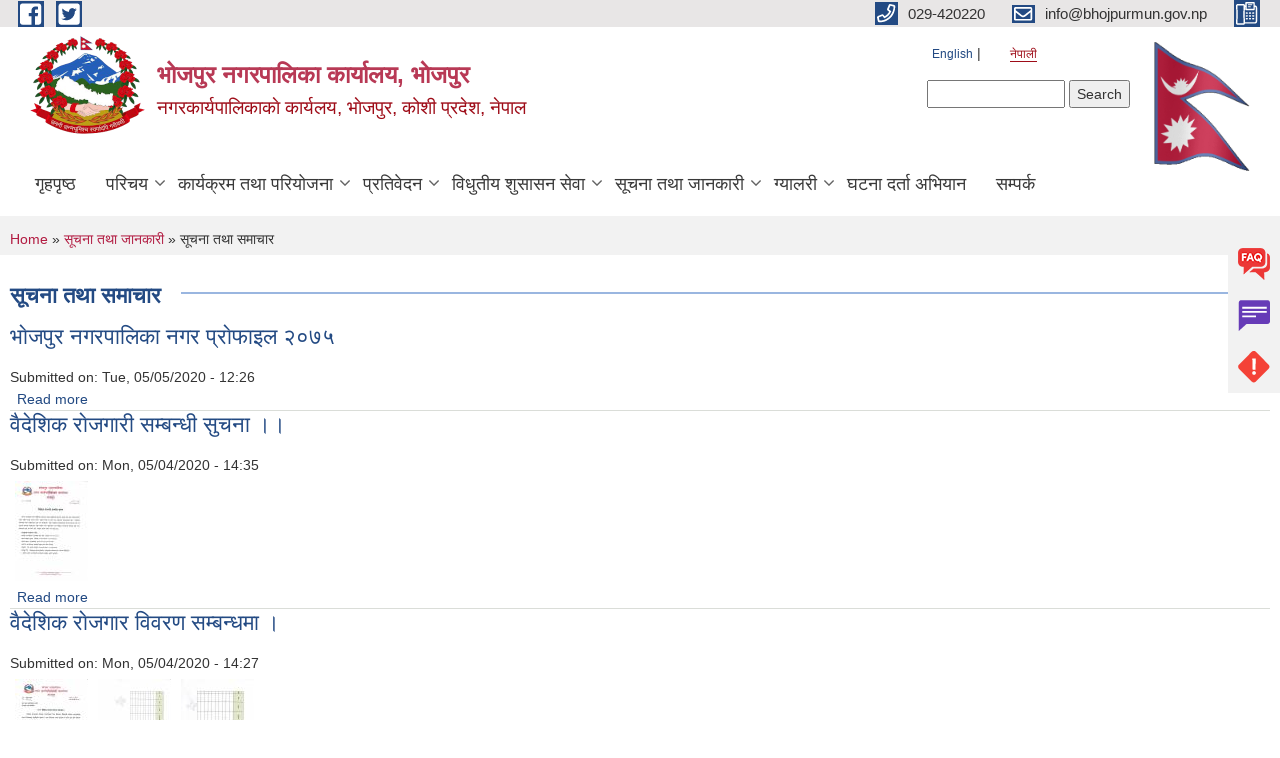

--- FILE ---
content_type: text/html; charset=utf-8
request_url: https://www.bhojpurmun.gov.np/ne/news-notices?page=31
body_size: 11943
content:
<!DOCTYPE html PUBLIC "-//W3C//DTD XHTML+RDFa 1.0//EN"
  "http://www.w3.org/MarkUp/DTD/xhtml-rdfa-1.dtd">
<html xmlns="http://www.w3.org/1999/xhtml" xml:lang="ne" version="XHTML+RDFa 1.0" dir="ltr"
  xmlns:content="http://purl.org/rss/1.0/modules/content/"
  xmlns:dc="http://purl.org/dc/terms/"
  xmlns:foaf="http://xmlns.com/foaf/0.1/"
  xmlns:og="http://ogp.me/ns#"
  xmlns:rdfs="http://www.w3.org/2000/01/rdf-schema#"
  xmlns:sioc="http://rdfs.org/sioc/ns#"
  xmlns:sioct="http://rdfs.org/sioc/types#"
  xmlns:skos="http://www.w3.org/2004/02/skos/core#"
  xmlns:xsd="http://www.w3.org/2001/XMLSchema#">

<head profile="http://www.w3.org/1999/xhtml/vocab">
  <meta http-equiv="Content-Type" content="text/html; charset=utf-8" />
<meta name="Generator" content="Municipality Website" />
<link rel="shortcut icon" href="https://www.bhojpurmun.gov.np/misc/favicon.ico" type="image/vnd.microsoft.icon" />
<meta charset="UTF-8">
<meta name="theme-color" content="#053775">
<meta name="viewport" content="width=device-width, initial-scale=1, user-scalable=0,  target-densitydpi=device-dpi">
<title>सूचना तथा समाचार | भोजपुर नगरपालिका कार्यालय, भाेजपुर</title>
<meta property="og:image" content="http://202.45.144.235/sites/all/themes/newmun/oglogo.png">
<meta http-equiv="X-UA-Compatible" content="IE=edge">
<meta name="msapplication-TileColor" content="#ffffff">
<meta name="msapplication-TileImage" content="favicon/ms-icon-144x144.png">
<meta name="theme-color" content="#ffffff">

<!-- *************** Google Font *************** -->
<link href="https://fonts.googleapis.com/css?family=Poppins:300,400,500,600,700" rel="stylesheet">
<link href="https://fonts.googleapis.com/css?family=Mukta" rel="stylesheet">

<!-- *************** Font Awesome *************** -->
<link href="sites/all/themes/newmun/fonts/font-awesome-5-0-1/css/fontawesome-all.min.css" rel="stylesheet" type="text/css" />
<style type="text/css" media="all">
@import url("https://www.bhojpurmun.gov.np/modules/system/system.base.css?t8y252");
@import url("https://www.bhojpurmun.gov.np/modules/system/system.menus.css?t8y252");
@import url("https://www.bhojpurmun.gov.np/modules/system/system.messages.css?t8y252");
@import url("https://www.bhojpurmun.gov.np/modules/system/system.theme.css?t8y252");
</style>
<style type="text/css" media="all">
@import url("https://www.bhojpurmun.gov.np/modules/field/theme/field.css?t8y252");
@import url("https://www.bhojpurmun.gov.np/modules/node/node.css?t8y252");
@import url("https://www.bhojpurmun.gov.np/modules/poll/poll.css?t8y252");
@import url("https://www.bhojpurmun.gov.np/modules/search/search.css?t8y252");
@import url("https://www.bhojpurmun.gov.np/modules/user/user.css?t8y252");
@import url("https://www.bhojpurmun.gov.np/sites/all/modules/views/css/views.css?t8y252");
@import url("https://www.bhojpurmun.gov.np/sites/all/modules/ckeditor/css/ckeditor.css?t8y252");
</style>
<style type="text/css" media="all">
@import url("https://www.bhojpurmun.gov.np/sites/all/modules/colorbox/styles/default/colorbox_style.css?t8y252");
@import url("https://www.bhojpurmun.gov.np/sites/all/modules/ctools/css/ctools.css?t8y252");
@import url("https://www.bhojpurmun.gov.np/modules/locale/locale.css?t8y252");
@import url("https://www.bhojpurmun.gov.np/sites/all/modules/text_resize/text_resize.css?t8y252");
</style>
<style type="text/css" media="all">
@import url("https://www.bhojpurmun.gov.np/sites/all/themes/newmun-old/js/vendor/bootstrap/css/bootstrap.min.css?t8y252");
@import url("https://www.bhojpurmun.gov.np/sites/all/themes/newmun-old/js/vendor/bootstrap/css/bootstrap-theme.min.css?t8y252");
@import url("https://www.bhojpurmun.gov.np/sites/all/themes/newmun-old/js/vendor/slick-1-9/slick.css?t8y252");
@import url("https://www.bhojpurmun.gov.np/sites/all/themes/newmun-old/js/vendor/slick-1-9/slick-theme.css?t8y252");
@import url("https://www.bhojpurmun.gov.np/sites/all/themes/newmun-old/js/vendor/malihu-custom-scroll/jquery.mCustomScrollbar.min.css?t8y252");
@import url("https://www.bhojpurmun.gov.np/sites/all/themes/newmun-old/css/common/main.css?t8y252");
@import url("https://www.bhojpurmun.gov.np/sites/all/themes/newmun-old/css/common/pp.css?t8y252");
@import url("https://www.bhojpurmun.gov.np/sites/all/themes/newmun-old/css/common/header.css?t8y252");
@import url("https://www.bhojpurmun.gov.np/sites/all/themes/newmun-old/css/common/footer.css?t8y252");
@import url("https://www.bhojpurmun.gov.np/sites/all/themes/newmun-old/css/theme/theme-red-blue.css?t8y252");
@import url("https://www.bhojpurmun.gov.np/sites/all/themes/newmun-old/css/pages/home-Municipality.css?t8y252");
@import url("https://www.bhojpurmun.gov.np/sites/all/themes/newmun-old/css/pages/gallery.css?t8y252");
@import url("https://www.bhojpurmun.gov.np/sites/all/themes/newmun-old/css/common/inner-page.css?t8y252");
@import url("https://www.bhojpurmun.gov.np/sites/all/themes/newmun-old/css/pages/note.css?t8y252");
@import url("https://www.bhojpurmun.gov.np/sites/all/themes/newmun-old/css/pages/contact.css?t8y252");
</style>

<!--[if lte IE 7]>
<link type="text/css" rel="stylesheet" href="https://www.bhojpurmun.gov.np/sites/all/themes/newmun-old/css/ie.css?t8y252" media="all" />
<![endif]-->

<!--[if IE 6]>
<link type="text/css" rel="stylesheet" href="https://www.bhojpurmun.gov.np/sites/all/themes/newmun-old/css/ie6.css?t8y252" media="all" />
<![endif]-->

</head>
<body class="html not-front not-logged-in one-sidebar sidebar-first page-news-notices i18n-ne footer-columns" >
  <div id="skip-link">
    <a href="#main-content" class="element-invisible element-focusable">Skip to main content</a>
  </div>
        

<div class="sticky">
        <a href="/FAQ">
		<img src = "/sites/all/themes/newmun/img/icons/faq.png">            
            <span>FAQs</span>
        </a>
        <a href="/GRIEVANCE">
            <img src="/sites/all/themes/newmun/img/icons/Group_215.png">            <span>Complain</span>
        </a>
		<a href="/PROBLEM-REGISTRATION">
            <img src="/sites/all/themes/newmun/img/icons/Group_217.png">            <span>Problems</span>
        </a>
    </div>
    <header>
        <button id="menu-toggle">
            <div id="hamburger">
                <span></span>
                <span></span>
                <span></span>
            </div>
            <div id="cross">
                <span></span>
                <span></span>
            </div>
        </button>
        <div class="header-top">
            <div class="container flex-container">
                <div class="top-left">
                    <a href="https://www.facebook.com/hamrobhojpur740">
                      <img src="/sites/all/themes/newmun/img/icons/fb.png"> 
                    </a>

                    <a href="https://twitter.com/BhojpurM">
                        <img src="/sites/all/themes/newmun/img/icons/tter.png">					       </a>
                    <div class="first">
                        <div class="translate">
                            <ul class="language-switcher-locale-url"><li class="en first"><a href="/en/news-notices" class="language-link" xml:lang="en" title="News and Notices">English</a></li>
<li class="ne last active"><a href="/ne/news-notices" class="language-link active" xml:lang="ne" title="सूचना तथा समाचार">नेपाली</a></li>
</ul>                        </div>
                        <button class="search-mobile">
                              <div class="region region-search-box">
    <div id="block-search-form" class="block block-search">

    
  <div class="content">
    <form action="/ne/news-notices?page=31" method="post" id="search-block-form" accept-charset="UTF-8"><div><div class="container-inline">
      <h2 class="element-invisible">Search form</h2>
    <div class="form-item form-type-textfield form-item-search-block-form">
  <label class="element-invisible" for="edit-search-block-form--2">Search </label>
 <input title="Enter the terms you wish to search for." type="text" id="edit-search-block-form--2" name="search_block_form" value="" size="15" maxlength="128" class="form-text" />
</div>
<div class="form-actions form-wrapper" id="edit-actions"><input type="submit" id="edit-submit" name="op" value="Search" class="form-submit" /></div><input type="hidden" name="form_build_id" value="form-Or567FTLJaSwjui3BQ-Ad7wg96cJxwDbTQkhqOcd91I" />
<input type="hidden" name="form_id" value="search_block_form" />
</div>
</div></form>  </div>
</div>
  </div>
                            <button class="close">X</button>
                        </button>
                    </div>
                </div>
                <div class="top-right">

                    <a href="tel:029-420220">
                        <img src="/sites/all/themes/newmun/img/icons/Path_39.png">						
                        <span>029-420220</span>
                    </a>
                    <a href="mailto:info@bhojpurmun.gov.np">
					<img src="/sites/all/themes/newmun/img/icons/Path_38.png">					  
                        <span>info@bhojpurmun.gov.np</span>
                    </a>
                    <a href="tel:">
                        <img src="/sites/all/themes/newmun/img/icons/Group_142.png">						
                        <span></span>
                    </a>
                    <!-- <button class="btn-search-toggler">
                        <img src="sites/all/themes/newmun/img/icons/icon-search.svg" alt="" class="svg">
                    </button> -->
                </div>
            </div>
            
        </div>
        <nav class="header-bottom">
            <div class="container flex-container">
                <div class="layer-1">
                    <a class="logo-mobile" href="/ne">
                       <img src="/sites/all/themes/newmun/new_logo.png">				   </a>
                    <a class="logo-main" href="/ne">
                        <img src="/sites/all/themes/newmun/new_logo.png" ">
                        <span>
                            <span>भोजपुर नगरपालिका कार्यालय, भाेजपुर</span>
                            <span>नगरकार्यपालिकाकाे कार्यलय, भाेजपुर, कोशी प्रदेश, नेपाल </span>
                        </span>
                    </a>
                    <div class="flex-row pull-right low-right">
                        <div class="first">
                            <div class="translate">
                            <ul class="language-switcher-locale-url"><li class="en first"><a href="/en/news-notices" class="language-link" xml:lang="en" title="News and Notices">English</a></li>
<li class="ne last active"><a href="/ne/news-notices" class="language-link active" xml:lang="ne" title="सूचना तथा समाचार">नेपाली</a></li>
</ul>  <div class="region region-search-box">
      <div class="region region-search-box">
    <div id="block-search-form" class="block block-search">

    
  <div class="content">
    <form action="/ne/news-notices?page=31" method="post" id="search-block-form" accept-charset="UTF-8"><div><div class="container-inline">
      <h2 class="element-invisible">Search form</h2>
    <div class="form-item form-type-textfield form-item-search-block-form">
  <label class="element-invisible" for="edit-search-block-form--2">Search </label>
 <input title="Enter the terms you wish to search for." type="text" id="edit-search-block-form--2" name="search_block_form" value="" size="15" maxlength="128" class="form-text" />
</div>
<div class="form-actions form-wrapper" id="edit-actions"><input type="submit" id="edit-submit" name="op" value="Search" class="form-submit" /></div><input type="hidden" name="form_build_id" value="form-Or567FTLJaSwjui3BQ-Ad7wg96cJxwDbTQkhqOcd91I" />
<input type="hidden" name="form_id" value="search_block_form" />
</div>
</div></form>  </div>
</div>
  </div>
  </div>
							</div>
							 
                            </div>
												<div class="second">
                            <img style="max-width:100px;" src="https://mofaga.gov.np/images/np_flag.gif" alt="Local Government Logo">
                        </div>
						   <?php// endif; ?>
                    </div>
                </div>
                <div class="layer-2">
				<div class="col-md-12">
  <div class="region region-navigation">
    <div id="block-system-main-menu" class="block block-system block-menu">

    
  <div class="content">
    <ul class="main-nav"><li ><a href="/ne" title="">गृहपृष्ठ</a></li><li class=has-child><a href="/ne" title="">परिचय</a><ul class="custom-drop-menu gradient-bg-grey"><li ><a href="/ne" title="">संक्षिप्त परिचय</a></li><li ><a href="/ne/node/6" title="">संगठनात्मक स्वरुप</a></li><li ><a href="/ne/staff" title="">कर्मचारीहरु</a></li><li ><a href="/ne/ward-profile" title="">वार्ड प्रोफाइल</a></li></ul></li><li class=has-child><a href="/ne" title="">कार्यक्रम तथा परियोजना</a><ul class="custom-drop-menu gradient-bg-grey"><li ><a href="/ne/budget-program" title="">बजेट तथा कार्यक्रम</a></li><li ><a href="/ne/plan-project" title="">योजना तथा परियोजना</a></li></ul></li><li class=has-child><a href="/ne" title="">प्रतिवेदन</a><ul class="custom-drop-menu gradient-bg-grey"><li ><a href="/ne/annual-progress-report" title="">वार्षिक प्रगति प्रतिवेदन</a></li><li ><a href="/ne/trimester-progress-report" title="">चौमासिक प्रगति प्रतिवेदन</a></li><li ><a href="/ne/audit-report" title="">लेखा परीक्षण प्रतिवेदन</a></li><li ><a href="/ne/monitoring-report" title="">अनुगमन प्रतिवेदन</a></li><li ><a href="/ne/public-hearing" title="">सार्वजनिक सुनुवाई</a></li><li ><a href="/ne/public-audit" title="">सार्वजनिक परीक्षण</a></li><li ><a href="/ne/social-audit" title="">सामाजिक परिक्षण</a></li><li ><a href="/ne/publications" title="">प्रकाशन</a></li><li ><a href="http://sipnepal.org/sip2/project/government" title="">साना सिचाई कार्यक्रम प्रगती प्रतिबेदन</a></li></ul></li><li class=has-child><a href="/ne" title="">विधुतीय शुसासन सेवा</a><ul class="custom-drop-menu gradient-bg-grey"><li ><a href="/ne/vital-registration" title="">घटना दर्ता</a></li><li ><a href="/ne/social-security" title="">सामाजिक सुरक्षा</a></li><li ><a href="/ne/citizen-charter" title="">नागरिक वडापत्र</a></li><li class=has-child><a href="/ne/application-letter" title="">निवेदनको ढाँचा</a><ul class="custom-drop-menu gradient-bg-grey"><li ><a href="/ne/content/%E0%A4%8F%E0%A4%95%E0%A5%80%E0%A4%95%E0%A5%83%E0%A4%A4-%E0%A4%B8%E0%A4%AE%E0%A5%8D%E0%A4%AA%E0%A4%A4%E0%A4%BF%E0%A4%95%E0%A4%BE%E0%A5%87-%E0%A4%B5%E0%A4%BF%E0%A4%B5%E0%A4%B0%E0%A4%A3-%E0%A4%A6%E0%A4%BE%E0%A4%96%E0%A4%BF%E0%A4%B2%E0%A4%BE-%E0%A4%AB%E0%A4%BE%E0%A4%B0%E0%A4%AE">एकीकृत सम्पतिकाे विवरण दाखिला फारम</a></li><li ><a href="/ne/content/%E0%A4%B5%E0%A5%87%E0%A4%B0%E0%A5%8B%E0%A4%9C%E0%A4%97%E0%A4%BE%E0%A4%B0-%E0%A4%A6%E0%A4%B0%E0%A5%8D%E0%A4%A4%E0%A4%BE-%E0%A4%B2%E0%A4%BE%E0%A4%97%E0%A4%BF-%E0%A4%A6%E0%A4%BF%E0%A4%A8%E0%A5%87-%E0%A4%A8%E0%A4%BF%E0%A4%B5%E0%A5%87%E0%A4%A6%E0%A4%A8">वेरोजगार दर्ता लागि दिने निवेदन</a></li></ul></li></ul></li><li class=has-child><a href="/ne" title="" class="active-trail">सूचना तथा जानकारी</a><ul class="custom-drop-menu gradient-bg-grey"><li class=has-child><a href="/ne/news-notices" title="" class="active-trail active">सूचना तथा समाचार</a><ul class="custom-drop-menu gradient-bg-grey"><li ><a href="/ne/node/326">भाेजपुर नगरपालिका बासीहरूलाई विभिन्न कामकाे शिलशिलामा धरान, बिराटनगर, काठमाडौं लगायत अन्य स्थानमा बसाेबनस गर्दै आएकाे र आफ्नाे घर पर्कन असहज भएकाेलाई सहजिकरण गरिदिने बारे जरूरी सुचना ।।।</a></li></ul></li><li ><a href="/ne/public-procurement-tender-notices" title="">सार्वजनिक खरिद/बोलपत्र सूचना</a></li><li class=has-child><a href="/ne/act-law-directives" title="">ऐन कानुन निर्देशिका</a><ul class="custom-drop-menu gradient-bg-grey"><li ><a href="/ne/content/%E0%A4%AA%E0%A5%81%E0%A4%B0%E0%A5%8D%E0%A4%B5%E0%A4%BE%E0%A4%A7%E0%A4%BE%E0%A4%B0-%E0%A4%B5%E0%A5%8D%E0%A4%AF%E0%A4%B5%E0%A4%B8%E0%A5%8D%E0%A4%A5%E0%A4%BE%E0%A4%AA%E0%A4%A8-%E0%A4%90%E0%A4%A8-%E0%A5%A8%E0%A5%A6%E0%A5%AD%E0%A5%AB%E0%A5%A6%E0%A5%AD%E0%A5%AC">पुर्वाधार व्यवस्थापन ऐन २०७५/०७६</a></li><li ><a href="/ne/content/%E0%A4%AC%E0%A4%BF%E0%A4%AA%E0%A4%A8%E0%A5%8D%E0%A4%A8-%E0%A4%A8%E0%A4%BE%E0%A4%97%E0%A4%B0%E0%A4%BF%E0%A4%95-%E2%80%8D%E2%80%8D%E2%80%8C%E2%80%8D%E0%A4%94%E0%A4%B7%E0%A4%A7%E0%A5%80-%E0%A4%89%E0%A4%AA%E0%A4%9A%E0%A4%BE%E0%A4%B0-%E0%A4%95%E0%A5%8B%E0%A4%B7-%E0%A4%A8%E0%A4%BF%E0%A4%B0%E0%A5%8D%E0%A4%A6%E0%A5%87%E0%A4%B6%E0%A4%BF%E0%A4%95%E0%A4%BE-%E0%A5%A8%E0%A5%A6%E0%A5%AD%E0%A5%AB">बिपन्न नागरिक ‍‍‌‍औषधी उपचार कोष निर्देशिका, २०७५</a></li><li ><a href="/ne/content/%E0%A4%B5%E0%A4%BF%E0%A4%AA%E0%A4%A6-%E0%A4%B5%E0%A5%8D%E0%A4%AF%E0%A4%B5%E0%A4%B8%E0%A5%8D%E0%A4%A5%E0%A4%BE%E0%A4%AA%E0%A4%A8-%E0%A4%95%E0%A5%8B%E0%A4%B7-%E0%A4%B8%E0%A4%82%E0%A4%9A%E0%A4%BE%E0%A4%B2%E0%A4%A8-%E0%A4%A8%E0%A4%BF%E0%A4%B0%E0%A5%8D%E0%A4%A6%E0%A5%87%E0%A4%B6%E0%A4%BF%E0%A4%95%E0%A4%BE">विपद व्यवस्थापन कोष संचालन निर्देशिका</a></li><li ><a href="/ne/content/%E0%A4%B8%E0%A5%8D%E0%A4%B5%E0%A4%BE%E0%A4%B8%E0%A5%8D%E0%A4%A5%E0%A5%8D%E0%A4%AF-%E0%A4%A4%E0%A4%A5%E0%A4%BE-%E0%A4%B8%E0%A4%B0%E0%A4%B8%E0%A4%AB%E0%A4%BE%E0%A4%88-%E0%A4%90%E0%A4%A8-%E0%A5%A8%E0%A5%A6%E0%A5%AD%E0%A5%AB%E0%A5%A6%E0%A5%AD%E0%A5%AC">स्वास्थ्य तथा सरसफाई ऐन  २०७५/०७६</a></li><li ><a href="/ne/content/%E0%A4%86%E0%A4%B0%E0%A5%8D%E0%A4%A5%E0%A4%BF%E0%A4%95-%E0%A4%90%E0%A4%A8-%E0%A5%A8%E0%A5%A6%E0%A5%AD%E0%A5%AB">आर्थिक ऐन - २०७५</a></li><li ><a href="/ne/content/%E0%A4%B5%E0%A4%BF%E0%A4%A8%E0%A4%BF%E0%A4%AF%E0%A5%8B%E0%A4%9C%E0%A4%A8-%E0%A4%90%E0%A4%A8-%E0%A5%A8%E0%A5%A6%E0%A5%AD%E0%A5%AB">विनियोजन ऐन - २०७५</a></li><li ><a href="/ne/content/%E0%A4%98-%E0%A4%AC%E0%A4%B0%E0%A5%8D%E0%A4%97%E0%A4%95%E0%A5%8B-%E0%A4%A8%E0%A4%BF%E0%A4%B0%E0%A5%8D%E0%A4%AE%E0%A4%BE%E0%A4%A3-%E0%A4%87%E0%A4%9C%E0%A4%BE%E0%A4%9C%E0%A4%A4">घ बर्गको निर्माण इजाजत</a></li><li ><a href="/ne/content/%E0%A4%A8%E0%A4%97%E0%A4%B0-%E0%A4%B5%E0%A4%BF%E0%A4%AA%E0%A4%A6%E0%A5%8D-%E0%A4%9C%E0%A5%8B%E0%A4%96%E0%A4%BF%E0%A4%AE-%E0%A4%A8%E0%A5%8D%E0%A4%AF%E0%A5%82%E0%A4%A8%E0%A5%80%E0%A4%95%E0%A4%B0%E0%A4%A3-%E0%A4%A4%E0%A4%A5%E0%A4%BE-%E0%A4%B5%E0%A5%8D%E0%A4%AF%E0%A4%B5%E0%A4%B8%E0%A5%8D%E0%A4%A5%E0%A4%BE%E0%A4%AA%E0%A4%A8-%E0%A4%A8%E0%A4%AE%E0%A5%82%E0%A4%A8%E0%A4%BE-%E0%A4%90%E0%A4%A8">नगर विपद् जोखिम न्यूनीकरण तथा व्यवस्थापन (नमूना) ऐन</a></li><li ><a href="/ne/content/%E0%A4%AD%E0%A5%8B%E0%A4%9C%E0%A4%AA%E0%A5%81%E0%A4%B0-%E0%A4%A8%E0%A4%97%E0%A4%B0%E0%A4%AA%E0%A4%BE%E0%A4%B2%E0%A4%BF%E0%A4%95%E0%A4%BE-%E0%A4%B8%E0%A4%B9%E0%A4%95%E0%A4%BE%E0%A4%B0%E0%A5%80-%E0%A4%90%E0%A4%A8">भोजपुर नगरपालिका सहकारी ऐन</a></li><li ><a href="/ne/content/%E0%A4%AE%E0%A4%B0%E0%A5%8D%E0%A4%AE%E0%A4%A4-%E0%A4%B8%E0%A4%AE%E0%A5%8D%E0%A4%AD%E0%A4%BE%E0%A4%B0-%E0%A4%95%E0%A5%8B%E0%A4%B7-%E0%A4%A8%E0%A4%BF%E0%A4%B0%E0%A5%8D%E0%A4%A6%E0%A5%87%E0%A4%B6%E0%A4%BF%E0%A4%95%E0%A4%BE">मर्मत सम्भार कोष निर्देशिका</a></li><li ><a href="/ne/content/%E0%A4%A8%E0%A5%8D%E0%A4%AF%E0%A4%BE%E0%A4%AF%E0%A5%80%E0%A4%95-%E0%A4%B8%E0%A4%AE%E0%A4%BF%E0%A4%A4%E0%A4%BF-%E0%A4%90%E0%A4%A8">न्यायीक समिति ऐन</a></li><li ><a href="/ne/content/%E0%A4%B8%E0%A5%8D%E0%A4%A5%E0%A4%BE%E0%A4%A8%E0%A5%80%E0%A4%AF-%E0%A4%A4%E0%A4%B9%E0%A4%95%E0%A5%8B-%E0%A4%AA%E0%A5%8D%E0%A4%B0%E0%A4%B6%E0%A4%BE%E0%A4%B8%E0%A4%95%E0%A5%80%E0%A4%AF-%E0%A4%95%E0%A4%BE%E0%A4%B0%E0%A5%8D%E0%A4%AF%E0%A4%B5%E0%A4%BF%E0%A4%A7%E0%A4%BF-%E0%A4%A8%E0%A4%BF%E0%A4%AF%E0%A4%AE%E0%A4%BF%E0%A4%A4-%E0%A4%97%E0%A4%B0%E0%A5%8D%E0%A4%A8%E0%A5%87-%E0%A4%90%E0%A4%A8-%E2%80%93-%E0%A5%A8%E0%A5%A6%E0%A5%AD%E0%A5%AB%E0%A5%AD%E0%A5%AC">स्थानीय तहको प्रशासकीय कार्यविधि नियमित गर्ने ऐन – २०७५/७६</a></li><li ><a href="/ne/content/%E0%A4%B8%E0%A5%8D%E0%A4%A5%E0%A4%BE%E0%A4%A8%E0%A5%80%E0%A4%AF-%E0%A4%A4%E0%A4%B9%E0%A4%AE%E0%A4%BE-%E0%A4%95%E0%A4%B0%E0%A4%BE%E0%A4%B0%E0%A4%AE%E0%A4%BE-%E0%A4%9C%E0%A4%A8%E0%A4%B6%E0%A4%95%E0%A5%8D%E0%A4%A4%E0%A4%BF-%E0%A4%B5%E0%A5%8D%E0%A4%AF%E0%A4%B5%E0%A4%B8%E0%A5%8D%E0%A4%A5%E0%A4%BE%E0%A4%AA%E0%A4%A8-%E0%A4%97%E0%A4%B0%E0%A5%8D%E0%A4%A8%E0%A5%87-%E0%A4%B8%E0%A4%AE%E0%A5%8D%E0%A4%AC%E0%A4%A8%E0%A5%8D%E0%A4%A7%E0%A5%80-%E0%A4%A8%E0%A4%AE%E0%A5%82%E0%A4%A8%E0%A4%BE-%E0%A4%95%E0%A4%BE%E0%A4%B0%E0%A5%8D%E0%A4%AF%E0%A4%B5%E0%A4%BF%E0%A4%A7%E0%A4%BF-%E0%A5%A8%E0%A5%A6%E0%A5%AD%E0%A5%AA-%E0%A5%A7%E0%A5%A8%E0%A5%AF">स्थानीय तहमा करारमा जनशक्ति व्यवस्थापन गर्ने सम्बन्धी नमूना कार्यविधि, २०७४ (१२.९)</a></li><li ><a href="/ne/content/%E0%A4%B8%E0%A5%8D%E0%A4%A5%E0%A4%BE%E0%A4%A8%E0%A5%80%E0%A4%AF-%E0%A4%B0%E0%A4%BE%E0%A4%9C%E0%A4%AA%E0%A4%A4%E0%A5%8D%E0%A4%B0-%E2%80%93-%E0%A5%A8%E0%A5%A6%E0%A5%AD%E0%A5%AB%E0%A5%AD%E0%A5%AC">स्थानीय राजपत्र – २०७५/७६</a></li></ul></li><li class=has-child><a href="/ne/tax-and-fees" title="">कर तथा शुल्कहरु</a><ul class="custom-drop-menu gradient-bg-grey"><li ><a href="/ne/content/%E0%A4%AD%E0%A5%8B%E0%A4%9C%E0%A4%AA%E0%A5%81%E0%A4%B0-%E0%A4%A8%E0%A4%97%E0%A4%B0%E0%A4%AA%E0%A4%BE%E0%A4%B2%E0%A4%BF%E0%A4%95%E0%A4%BE%E0%A4%AE%E0%A4%BE-%E0%A4%B2%E0%A4%BE%E0%A4%97%E0%A5%8D%E0%A4%A8%E0%A5%87-%E0%A4%95%E0%A4%B0%E0%A4%B9%E0%A4%B0%E0%A5%81-%E0%A4%86%E0%A4%B5-%E0%A5%A8%E0%A5%A6%E0%A5%AD%E0%A5%AB%E0%A5%AD%E0%A5%AC">भोजपुर नगरपालिकामा लाग्ने करहरु आ.व. २०७५/७६</a></li></ul></li><li class=has-child><a href="/ne/decisions" title="">निर्णयहरु</a><ul class="custom-drop-menu gradient-bg-grey"><li ><a href="/ne/municipal-council-decision" title="">नगर परिषदका निर्णयहरु</a></li><li ><a href="/ne/municipal-board-decision" title="">नगरपालिका बोर्डको निर्णयहरु</a></li><li ><a href="/ne/municipal-decision" title="">नगरपालिकाका निर्णयहरु</a></li></ul></li><li ><a href="/ne/content/%E0%A4%95%E0%A5%8B%E0%A4%AD%E0%A4%BF%E0%A4%A1-%E0%A5%A7%E0%A5%AF-%E0%A4%95%E0%A5%8B-%E0%A4%B0%E0%A5%8B%E0%A4%95%E0%A4%A5%E0%A4%BE%E0%A4%AE-%E0%A4%A4%E0%A4%A5%E0%A4%BE-%E0%A4%A8%E0%A4%BF%E0%A4%AF%E0%A4%A8%E0%A5%8D%E0%A4%A4%E0%A5%8D%E0%A4%B0%E0%A4%A3%E0%A4%95%E0%A4%BE-%E0%A4%B2%E0%A4%BE%E0%A4%97%E0%A4%BF-%E0%A4%B0%E0%A4%BE%E0%A4%B9%E0%A4%A4-%E0%A4%A8%E0%A4%BE%E0%A4%AE%E0%A4%BE%E0%A4%B5%E0%A4%B2%E0%A5%80-%E0%A5%A8%E0%A5%A6%E0%A5%AD%E0%A5%AD">&quot;कोभिड - १९ को रोकथाम तथा नियन्त्रणका क्रममा भएको आवगमन निषेधबाट उत्पन्न परिस्थितिमा लिक्षित परिवारलाई राहत उपलब्ध गराउने सम्बन्धी मार्गदर्शन -२०७६&quot;</a></li><li ><a href="/ne/content/%E0%A4%AD%E0%A4%BE%E0%A5%87%E0%A4%9C%E0%A4%AA%E0%A5%81%E0%A4%B0-%E0%A4%9C%E0%A4%BF%E0%A4%B2%E0%A5%8D%E0%A4%B2%E0%A4%BE-%E0%A4%85%E0%A4%B8%E0%A5%8D%E0%A4%AA%E0%A4%A4%E0%A4%BE%E0%A4%B2">भाेजपुर जिल्ला अस्पताल</a></li></ul></li><li class=has-child><a href="/ne/photo-gallery" title="">ग्यालरी</a><ul class="custom-drop-menu gradient-bg-grey"><li ><a href="/ne/content/%E0%A4%A6%E0%A4%BE%E0%A5%87%E0%A4%B8%E0%A5%8D%E0%A4%B0%E0%A4%BE%E0%A5%87-%E0%A4%AE%E0%A5%87%E0%A4%AF%E0%A4%B0-%E0%A4%95%E0%A4%AA-%E0%A4%AE%E0%A4%B9%E0%A4%BF%E0%A4%B2%E0%A4%BE-%E0%A4%AB%E0%A5%81%E0%A4%9F%E0%A4%AC%E0%A4%B2-%E0%A4%AA%E0%A5%8D%E0%A4%B0%E0%A4%A4%E0%A4%BF%E0%A4%AF%E0%A4%BE%E0%A5%87%E0%A4%97%E0%A4%BF%E0%A4%A4%E0%A4%BE-%E0%A5%A8%E0%A5%A6%E0%A5%AD%E0%A5%AC-%E0%A4%95%E0%A4%BE%E0%A4%B0%E0%A5%8D%E0%A4%A4%E0%A4%BF%E0%A4%95-%E0%A5%A7-%E0%A4%97%E0%A4%A4%E0%A5%87-%E0%A4%A6%E0%A5%87%E0%A4%96%E0%A4%BF-%E0%A4%95%E0%A4%BE%E0%A4%B0%E0%A5%8D%E0%A4%A4%E0%A4%BF%E0%A4%95-%E0%A5%AB-%E0%A4%97%E0%A4%A4%E0%A5%87-%E0%A4%B8%E0%A4%AE%E0%A5%8D%E0%A4%AE">दाेस्राे मेयर कप महिला फुटबल प्रतियाेगिता २०७६ कार्तिक १ गते देखि कार्तिक ५ गते सम्म</a></li><li ><a href="/ne/content/%E0%A4%AD%E0%A4%BE%E0%A5%87%E0%A4%9C%E0%A4%AA%E0%A5%81%E0%A4%B0-%E0%A4%A8%E0%A4%97%E0%A4%B0%E0%A4%AA%E0%A4%BE%E0%A4%B2%E0%A4%BF%E0%A4%95%E0%A4%BE-%E0%A4%B8%E0%A5%8D%E0%A4%A4%E0%A4%B0%E0%A5%80%E0%A4%AF-%E0%A4%AA%E0%A5%8D%E0%A4%B0%E0%A4%A5%E0%A4%AE-%E0%A4%B0%E0%A4%BE%E0%A4%B7%E0%A5%8D%E0%A4%9F%E0%A5%8D%E0%A4%B0%E0%A4%AA%E0%A4%A4%E0%A4%BF-%E0%A4%B0%E0%A4%A8%E0%A4%BF%E0%A4%99%E0%A5%8D%E0%A4%97-%E0%A4%B6%E0%A4%BF%E0%A4%B2%E0%A5%8D%E0%A4%A1-%E0%A4%AA%E0%A5%8D%E0%A4%B0%E0%A4%A4%E0%A4%BF%E0%A4%AF%E0%A4%BE%E0%A5%87%E0%A4%97%E0%A4%BF%E0%A4%A4%E0%A4%BE-%E0%A5%A8%E0%A5%A6%E0%A5%AD%E0%A5%AC">भाेजपुर नगरपालिका स्तरीय प्रथम राष्ट्रपति रनिङ्ग शिल्ड प्रतियाेगिता २०७६</a></li><li ><a href="/ne/content/%E0%A4%B8%E0%A4%82%E0%A4%B5%E0%A4%BF%E0%A4%A7%E0%A4%BE%E0%A4%A8-%E0%A4%A6%E0%A4%BF%E0%A4%B5%E0%A4%B8-%E0%A5%A8%E0%A5%A6%E0%A5%AD%E0%A5%AC">संविधान दिवस - २०७६</a></li><li ><a href="/ne/content/%E0%A4%A6%E0%A4%BE%E0%A5%87%E0%A4%B8%E0%A5%8D%E0%A4%B0%E0%A4%BE%E0%A5%87-%E0%A4%AE%E0%A5%87%E0%A4%AF%E0%A4%B0-%E0%A4%95%E0%A4%AA-%E0%A4%96%E0%A5%81%E0%A4%B2%E0%A5%8D%E0%A4%B2%E0%A4%BE-%E0%A4%AA%E0%A5%81%E0%A4%B0%E0%A5%81%E0%A4%B7-%E0%A4%AB%E0%A5%81%E0%A4%9F%E0%A4%B5%E0%A4%B2-%E0%A4%AA%E0%A5%8D%E0%A4%B0%E0%A4%A4%E0%A4%BF%E0%A4%AF%E0%A4%BE%E0%A5%87%E0%A4%97%E0%A4%BF%E0%A4%A4%E0%A4%BE-%E0%A5%A8%E0%A5%A6%E0%A5%AD%E0%A5%AB-%E0%A4%AB%E0%A4%BE%E0%A4%B2%E0%A5%8D%E0%A4%97%E0%A5%81%E0%A4%A3-%E0%A5%A7%E0%A5%AD-%E0%A4%A6%E0%A5%87%E0%A4%96%E0%A4%BF-%E0%A5%A8%E0%A5%AA-%E0%A4%B8%E0%A4%AE%E0%A5%8D%E0%A4%AE%E0%A4%95%E0%A4%BE%E0%A5%87-%E0%A4%95%E0%A5%87%E0%A4%B9%E0%A5%80-%E0%A4%9D%E0%A4%B2%E0%A4%95%E0%A4%B9%E0%A4%B0%E0%A5%81">दाेस्राे मेयर कप खुल्ला पुरुष फुटवल प्रतियाेगिता २०७५ फाल्गुण १७ देखि २४ सम्मकाे केही झलकहरु</a></li><li ><a href="/ne/content/%E0%A4%AD%E0%A4%BE%E0%A5%87%E0%A4%9C%E0%A4%AA%E0%A5%81%E0%A4%B0-%E0%A4%A8%E0%A4%97%E0%A4%B0%E0%A4%AA%E0%A4%BE%E0%A4%B2%E0%A4%BF%E0%A4%95%E0%A4%BE-%E0%A4%A6%E0%A5%8D%E0%A4%B5%E0%A4%BE%E0%A4%B0%E0%A4%BE-%E0%A4%B8%E0%A4%82%E0%A4%9A%E0%A4%BE%E0%A4%B2%E0%A4%BF%E0%A4%A4-%E0%A5%A8%E0%A5%AD%E0%A4%85%E0%A4%BE%E0%A5%88%E0%A4%82-%E0%A4%85%E0%A4%A8%E0%A5%8D%E0%A4%A4%E0%A4%B0%E0%A5%8D%E0%A4%B0%E0%A4%BE%E0%A4%B7%E0%A5%8D%E0%A4%9F%E0%A5%8D%E0%A4%B0%E0%A4%BF%E0%A4%AF-%E0%A4%B5%E0%A4%BF%E0%A4%B6%E0%A5%8D%E0%A4%B5-%E0%A4%85%E0%A4%AA%E0%A4%BE%E0%A4%99%E0%A5%8D%E0%A4%97-%E0%A4%A6%E0%A4%BF%E0%A4%B5%E0%A4%B8-%E0%A5%A8%E0%A5%A6%E0%A5%AD%E0%A5%AB-%E0%A4%AE%E0%A4%99%E0%A4%B8%E0%A4%BF%E0%A4%B0-%E0%A5%A8%E0%A5%AD-%E0%A4%97%E0%A4%A4%E0%A5%87-">भाेजपुर नगरपालिका द्वारा संचालित  &quot;२७अाैं अन्तर्राष्टि्य विश्व अपाङ्ग दिवस&quot; २०७५ मङसिर २७ गते ।</a></li></ul></li><li ><a href="/ne/content/%E0%A4%98%E0%A4%9F%E0%A4%A8%E0%A4%BE-%E0%A4%A6%E0%A4%B0%E0%A5%8D%E0%A4%A4%E0%A4%BE-%E0%A4%85%E0%A4%AD%E0%A4%BF%E0%A4%AF%E0%A4%BE%E0%A4%A8">घटना दर्ता अभियान</a></li><li ><a href="/ne/node/1" title="">सम्पर्क</a></li></ul>  </div>
</div>
  </div>
				</div>
				
                </div>
            </div>
            <span class="active-hover"></span>
        </nav>
    </header>
	<main>
		
    	     
			  <section class="page-title-breadcrumb">
            <div class="container flex-container">
              <div class="breadcrumb">
              <h2 class="element-invisible">You are here</h2><div class="breadcrumb"><a href="/ne">Home</a> » <a href="/ne" title="">सूचना तथा जानकारी</a> » सूचना तथा समाचार</div>			  </div>
            </div>
        </section>
			
			 <section class=" introduction" style="margin-top:25px">
            <div class="container">
                <div class="row" style="margin-bottom:36px">
                    <div class="col-xs-12 col-sm-12 col-md-12{9">
                                                  <div class="intro">
                                <h3 class="section-title border">
                                    <span>
                                       	सूचना तथा समाचार   </span>
                                </h3>
                                
                            </div>

 <div class="view view-news-events view-id-news_events view-display-id-page view-dom-id-f4d6680ae423aa5dd79446f96199c341">
        
  
  
      <div class="view-content">
        <div class="views-row views-row-1 views-row-odd views-row-first">
    <div id="node-340" class="node node-article node-teaser clearfix" about="/ne/content/%E0%A4%AD%E0%A4%BE%E0%A5%87%E0%A4%9C%E0%A4%AA%E0%A5%81%E0%A4%B0-%E0%A4%A8%E0%A4%97%E0%A4%B0%E0%A4%AA%E0%A4%BE%E0%A4%B2%E0%A4%BF%E0%A4%95%E0%A4%BE-%E0%A4%A8%E0%A4%97%E0%A4%B0-%E0%A4%AA%E0%A5%8D%E0%A4%B0%E0%A4%BE%E0%A5%87%E0%A4%AB%E0%A4%BE%E0%A4%87%E0%A4%B2-%E0%A5%A8%E0%A5%A6%E0%A5%AD%E0%A5%AB" typeof="sioc:Item foaf:Document">

        <h2>
      <a href="/ne/content/%E0%A4%AD%E0%A4%BE%E0%A5%87%E0%A4%9C%E0%A4%AA%E0%A5%81%E0%A4%B0-%E0%A4%A8%E0%A4%97%E0%A4%B0%E0%A4%AA%E0%A4%BE%E0%A4%B2%E0%A4%BF%E0%A4%95%E0%A4%BE-%E0%A4%A8%E0%A4%97%E0%A4%B0-%E0%A4%AA%E0%A5%8D%E0%A4%B0%E0%A4%BE%E0%A5%87%E0%A4%AB%E0%A4%BE%E0%A4%87%E0%A4%B2-%E0%A5%A8%E0%A5%A6%E0%A5%AD%E0%A5%AB">भाेजपुर नगरपालिका नगर प्राेफाइल २०७५</a>
    </h2>
    <span property="dc:title" content="भाेजपुर नगरपालिका नगर प्राेफाइल २०७५" class="rdf-meta element-hidden"></span>
      <div class="meta submitted">
    Submitted on: <span property="dc:date dc:created" content="2020-05-05T12:26:07+05:45" datatype="xsd:dateTime">Tue, 05/05/2020 - 12:26</span>    </div>
      <div class="content clearfix">
  
     </div>
  	

      <div class="link-wrapper">
      <ul class="links inline"><li class="node-readmore first last"><a href="/ne/content/%E0%A4%AD%E0%A4%BE%E0%A5%87%E0%A4%9C%E0%A4%AA%E0%A5%81%E0%A4%B0-%E0%A4%A8%E0%A4%97%E0%A4%B0%E0%A4%AA%E0%A4%BE%E0%A4%B2%E0%A4%BF%E0%A4%95%E0%A4%BE-%E0%A4%A8%E0%A4%97%E0%A4%B0-%E0%A4%AA%E0%A5%8D%E0%A4%B0%E0%A4%BE%E0%A5%87%E0%A4%AB%E0%A4%BE%E0%A4%87%E0%A4%B2-%E0%A5%A8%E0%A5%A6%E0%A5%AD%E0%A5%AB" rel="tag" title="भाेजपुर नगरपालिका नगर प्राेफाइल २०७५">Read more<span class="element-invisible"> about भाेजपुर नगरपालिका नगर प्राेफाइल २०७५</span></a></li>
</ul>    </div>
  
  
</div>
  </div>
  <div class="views-row views-row-2 views-row-even">
    <div id="node-339" class="node node-article node-teaser clearfix" about="/ne/content/%E0%A4%B5%E0%A5%88%E0%A4%A6%E0%A5%87%E0%A4%B6%E0%A4%BF%E0%A4%95-%E0%A4%B0%E0%A4%BE%E0%A5%87%E0%A4%9C%E0%A4%97%E0%A4%BE%E0%A4%B0%E0%A5%80-%E0%A4%B8%E0%A4%AE%E0%A5%8D%E0%A4%AC%E0%A4%A8%E0%A5%8D%E0%A4%A7%E0%A5%80-%E0%A4%B8%E0%A5%81%E0%A4%9A%E0%A4%A8%E0%A4%BE-%E0%A5%A4%E0%A5%A4" typeof="sioc:Item foaf:Document">

        <h2>
      <a href="/ne/content/%E0%A4%B5%E0%A5%88%E0%A4%A6%E0%A5%87%E0%A4%B6%E0%A4%BF%E0%A4%95-%E0%A4%B0%E0%A4%BE%E0%A5%87%E0%A4%9C%E0%A4%97%E0%A4%BE%E0%A4%B0%E0%A5%80-%E0%A4%B8%E0%A4%AE%E0%A5%8D%E0%A4%AC%E0%A4%A8%E0%A5%8D%E0%A4%A7%E0%A5%80-%E0%A4%B8%E0%A5%81%E0%A4%9A%E0%A4%A8%E0%A4%BE-%E0%A5%A4%E0%A5%A4">वैदेशिक राेजगारी सम्बन्धी सुचना ।। </a>
    </h2>
    <span property="dc:title" content="वैदेशिक राेजगारी सम्बन्धी सुचना ।। " class="rdf-meta element-hidden"></span>
      <div class="meta submitted">
    Submitted on: <span property="dc:date dc:created" content="2020-05-04T14:35:33+05:45" datatype="xsd:dateTime">Mon, 05/04/2020 - 14:35</span>    </div>
    <div class="field field-name-field-image field-type-image field-label-hidden"><div class="field-items"><div class="field-item even" rel="og:image rdfs:seeAlso" resource="https://www.bhojpurmun.gov.np/sites/bhojpurmun.gov.np/files/styles/thumbnail/public/field/image/Image%20%28127%29.jpg?itok=Jla6HDXB"><a href="/ne/content/%E0%A4%B5%E0%A5%88%E0%A4%A6%E0%A5%87%E0%A4%B6%E0%A4%BF%E0%A4%95-%E0%A4%B0%E0%A4%BE%E0%A5%87%E0%A4%9C%E0%A4%97%E0%A4%BE%E0%A4%B0%E0%A5%80-%E0%A4%B8%E0%A4%AE%E0%A5%8D%E0%A4%AC%E0%A4%A8%E0%A5%8D%E0%A4%A7%E0%A5%80-%E0%A4%B8%E0%A5%81%E0%A4%9A%E0%A4%A8%E0%A4%BE-%E0%A5%A4%E0%A5%A4"><img typeof="foaf:Image" src="https://www.bhojpurmun.gov.np/sites/bhojpurmun.gov.np/files/styles/thumbnail/public/field/image/Image%20%28127%29.jpg?itok=Jla6HDXB" width="73" height="100" alt="" /></a></div></div></div>  <div class="content clearfix">
  
     </div>
  	

      <div class="link-wrapper">
      <ul class="links inline"><li class="node-readmore first last"><a href="/ne/content/%E0%A4%B5%E0%A5%88%E0%A4%A6%E0%A5%87%E0%A4%B6%E0%A4%BF%E0%A4%95-%E0%A4%B0%E0%A4%BE%E0%A5%87%E0%A4%9C%E0%A4%97%E0%A4%BE%E0%A4%B0%E0%A5%80-%E0%A4%B8%E0%A4%AE%E0%A5%8D%E0%A4%AC%E0%A4%A8%E0%A5%8D%E0%A4%A7%E0%A5%80-%E0%A4%B8%E0%A5%81%E0%A4%9A%E0%A4%A8%E0%A4%BE-%E0%A5%A4%E0%A5%A4" rel="tag" title="वैदेशिक राेजगारी सम्बन्धी सुचना ।। ">Read more<span class="element-invisible"> about वैदेशिक राेजगारी सम्बन्धी सुचना ।। </span></a></li>
</ul>    </div>
  
  
</div>
  </div>
  <div class="views-row views-row-3 views-row-odd">
    <div id="node-338" class="node node-article node-teaser clearfix" about="/ne/content/%E0%A4%B5%E0%A5%88%E0%A4%A6%E0%A5%87%E0%A4%B6%E0%A4%BF%E0%A4%95-%E0%A4%B0%E0%A4%BE%E0%A5%87%E0%A4%9C%E0%A4%97%E0%A4%BE%E0%A4%B0-%E0%A4%B5%E0%A4%BF%E0%A4%B5%E0%A4%B0%E0%A4%A3-%E0%A4%B8%E0%A4%AE%E0%A5%8D%E0%A4%AC%E0%A4%A8%E0%A5%8D%E0%A4%A7%E0%A4%AE%E0%A4%BE-%E0%A5%A4" typeof="sioc:Item foaf:Document">

        <h2>
      <a href="/ne/content/%E0%A4%B5%E0%A5%88%E0%A4%A6%E0%A5%87%E0%A4%B6%E0%A4%BF%E0%A4%95-%E0%A4%B0%E0%A4%BE%E0%A5%87%E0%A4%9C%E0%A4%97%E0%A4%BE%E0%A4%B0-%E0%A4%B5%E0%A4%BF%E0%A4%B5%E0%A4%B0%E0%A4%A3-%E0%A4%B8%E0%A4%AE%E0%A5%8D%E0%A4%AC%E0%A4%A8%E0%A5%8D%E0%A4%A7%E0%A4%AE%E0%A4%BE-%E0%A5%A4">वैदेशिक राेजगार विवरण सम्बन्धमा । </a>
    </h2>
    <span property="dc:title" content="वैदेशिक राेजगार विवरण सम्बन्धमा । " class="rdf-meta element-hidden"></span>
      <div class="meta submitted">
    Submitted on: <span property="dc:date dc:created" content="2020-05-04T14:27:20+05:45" datatype="xsd:dateTime">Mon, 05/04/2020 - 14:27</span>    </div>
    <div class="field field-name-field-image field-type-image field-label-hidden"><div class="field-items"><div class="field-item even" rel="og:image rdfs:seeAlso" resource="https://www.bhojpurmun.gov.np/sites/bhojpurmun.gov.np/files/styles/thumbnail/public/field/image/Image%20%28124%29.jpg?itok=mRFcQs8C"><a href="/ne/content/%E0%A4%B5%E0%A5%88%E0%A4%A6%E0%A5%87%E0%A4%B6%E0%A4%BF%E0%A4%95-%E0%A4%B0%E0%A4%BE%E0%A5%87%E0%A4%9C%E0%A4%97%E0%A4%BE%E0%A4%B0-%E0%A4%B5%E0%A4%BF%E0%A4%B5%E0%A4%B0%E0%A4%A3-%E0%A4%B8%E0%A4%AE%E0%A5%8D%E0%A4%AC%E0%A4%A8%E0%A5%8D%E0%A4%A7%E0%A4%AE%E0%A4%BE-%E0%A5%A4"><img typeof="foaf:Image" src="https://www.bhojpurmun.gov.np/sites/bhojpurmun.gov.np/files/styles/thumbnail/public/field/image/Image%20%28124%29.jpg?itok=mRFcQs8C" width="73" height="100" alt="" /></a></div><div class="field-item odd" rel="og:image rdfs:seeAlso" resource="https://www.bhojpurmun.gov.np/sites/bhojpurmun.gov.np/files/styles/thumbnail/public/field/image/Image%20%28125%29.jpg?itok=5NG8h3MQ"><a href="/ne/content/%E0%A4%B5%E0%A5%88%E0%A4%A6%E0%A5%87%E0%A4%B6%E0%A4%BF%E0%A4%95-%E0%A4%B0%E0%A4%BE%E0%A5%87%E0%A4%9C%E0%A4%97%E0%A4%BE%E0%A4%B0-%E0%A4%B5%E0%A4%BF%E0%A4%B5%E0%A4%B0%E0%A4%A3-%E0%A4%B8%E0%A4%AE%E0%A5%8D%E0%A4%AC%E0%A4%A8%E0%A5%8D%E0%A4%A7%E0%A4%AE%E0%A4%BE-%E0%A5%A4"><img typeof="foaf:Image" src="https://www.bhojpurmun.gov.np/sites/bhojpurmun.gov.np/files/styles/thumbnail/public/field/image/Image%20%28125%29.jpg?itok=5NG8h3MQ" width="73" height="100" alt="" /></a></div><div class="field-item even" rel="og:image rdfs:seeAlso" resource="https://www.bhojpurmun.gov.np/sites/bhojpurmun.gov.np/files/styles/thumbnail/public/field/image/Image%20%28126%29.jpg?itok=G7DbSZxj"><a href="/ne/content/%E0%A4%B5%E0%A5%88%E0%A4%A6%E0%A5%87%E0%A4%B6%E0%A4%BF%E0%A4%95-%E0%A4%B0%E0%A4%BE%E0%A5%87%E0%A4%9C%E0%A4%97%E0%A4%BE%E0%A4%B0-%E0%A4%B5%E0%A4%BF%E0%A4%B5%E0%A4%B0%E0%A4%A3-%E0%A4%B8%E0%A4%AE%E0%A5%8D%E0%A4%AC%E0%A4%A8%E0%A5%8D%E0%A4%A7%E0%A4%AE%E0%A4%BE-%E0%A5%A4"><img typeof="foaf:Image" src="https://www.bhojpurmun.gov.np/sites/bhojpurmun.gov.np/files/styles/thumbnail/public/field/image/Image%20%28126%29.jpg?itok=G7DbSZxj" width="73" height="100" alt="" /></a></div></div></div>  <div class="content clearfix">
  
     </div>
  	

      <div class="link-wrapper">
      <ul class="links inline"><li class="node-readmore first last"><a href="/ne/content/%E0%A4%B5%E0%A5%88%E0%A4%A6%E0%A5%87%E0%A4%B6%E0%A4%BF%E0%A4%95-%E0%A4%B0%E0%A4%BE%E0%A5%87%E0%A4%9C%E0%A4%97%E0%A4%BE%E0%A4%B0-%E0%A4%B5%E0%A4%BF%E0%A4%B5%E0%A4%B0%E0%A4%A3-%E0%A4%B8%E0%A4%AE%E0%A5%8D%E0%A4%AC%E0%A4%A8%E0%A5%8D%E0%A4%A7%E0%A4%AE%E0%A4%BE-%E0%A5%A4" rel="tag" title="वैदेशिक राेजगार विवरण सम्बन्धमा । ">Read more<span class="element-invisible"> about वैदेशिक राेजगार विवरण सम्बन्धमा । </span></a></li>
</ul>    </div>
  
  
</div>
  </div>
  <div class="views-row views-row-4 views-row-even">
    <div id="node-336" class="node node-article node-teaser clearfix" about="/ne/content/%E0%A4%98%E0%A4%B0%E0%A4%AB%E0%A4%BF%E0%A4%B0%E0%A5%8D%E0%A4%A4%E0%A4%BF-%E0%A4%B8%E0%A5%8D%E0%A4%A5%E0%A4%97%E0%A4%BF%E0%A4%A4-%E0%A4%97%E0%A4%B0%E0%A4%BF%E0%A4%8F%E0%A4%95%E0%A4%BE%E0%A5%87-%E0%A4%B8%E0%A5%81%E0%A4%9A%E0%A4%A8%E0%A4%BE-%E0%A5%A4%E0%A5%A4%E0%A5%A4" typeof="sioc:Item foaf:Document">

        <h2>
      <a href="/ne/content/%E0%A4%98%E0%A4%B0%E0%A4%AB%E0%A4%BF%E0%A4%B0%E0%A5%8D%E0%A4%A4%E0%A4%BF-%E0%A4%B8%E0%A5%8D%E0%A4%A5%E0%A4%97%E0%A4%BF%E0%A4%A4-%E0%A4%97%E0%A4%B0%E0%A4%BF%E0%A4%8F%E0%A4%95%E0%A4%BE%E0%A5%87-%E0%A4%B8%E0%A5%81%E0%A4%9A%E0%A4%A8%E0%A4%BE-%E0%A5%A4%E0%A5%A4%E0%A5%A4">घरफिर्ति स्थगित गरिएकाे सुचना ।।।</a>
    </h2>
    <span property="dc:title" content="घरफिर्ति स्थगित गरिएकाे सुचना ।।।" class="rdf-meta element-hidden"></span>
      <div class="meta submitted">
    Submitted on: <span property="dc:date dc:created" content="2020-04-27T18:03:31+05:45" datatype="xsd:dateTime">Mon, 04/27/2020 - 18:03</span>    </div>
    <div class="field field-name-field-image field-type-image field-label-hidden"><div class="field-items"><div class="field-item even" rel="og:image rdfs:seeAlso" resource="https://www.bhojpurmun.gov.np/sites/bhojpurmun.gov.np/files/styles/thumbnail/public/field/image/Image%20%2856%29.jpg?itok=fJrfFKXa"><a href="/ne/content/%E0%A4%98%E0%A4%B0%E0%A4%AB%E0%A4%BF%E0%A4%B0%E0%A5%8D%E0%A4%A4%E0%A4%BF-%E0%A4%B8%E0%A5%8D%E0%A4%A5%E0%A4%97%E0%A4%BF%E0%A4%A4-%E0%A4%97%E0%A4%B0%E0%A4%BF%E0%A4%8F%E0%A4%95%E0%A4%BE%E0%A5%87-%E0%A4%B8%E0%A5%81%E0%A4%9A%E0%A4%A8%E0%A4%BE-%E0%A5%A4%E0%A5%A4%E0%A5%A4"><img typeof="foaf:Image" src="https://www.bhojpurmun.gov.np/sites/bhojpurmun.gov.np/files/styles/thumbnail/public/field/image/Image%20%2856%29.jpg?itok=fJrfFKXa" width="73" height="100" alt="" /></a></div></div></div>  <div class="content clearfix">
  
     </div>
  	

      <div class="link-wrapper">
      <ul class="links inline"><li class="node-readmore first last"><a href="/ne/content/%E0%A4%98%E0%A4%B0%E0%A4%AB%E0%A4%BF%E0%A4%B0%E0%A5%8D%E0%A4%A4%E0%A4%BF-%E0%A4%B8%E0%A5%8D%E0%A4%A5%E0%A4%97%E0%A4%BF%E0%A4%A4-%E0%A4%97%E0%A4%B0%E0%A4%BF%E0%A4%8F%E0%A4%95%E0%A4%BE%E0%A5%87-%E0%A4%B8%E0%A5%81%E0%A4%9A%E0%A4%A8%E0%A4%BE-%E0%A5%A4%E0%A5%A4%E0%A5%A4" rel="tag" title="घरफिर्ति स्थगित गरिएकाे सुचना ।।।">Read more<span class="element-invisible"> about घरफिर्ति स्थगित गरिएकाे सुचना ।।।</span></a></li>
</ul>    </div>
  
  
</div>
  </div>
  <div class="views-row views-row-5 views-row-odd">
    <div id="node-335" class="node node-article node-teaser clearfix" about="/ne/content/%E0%A4%AD%E0%A4%BE%E0%A5%87%E0%A4%9C%E0%A4%AA%E0%A5%81%E0%A4%B0-%E0%A4%A8%E0%A4%97%E0%A4%B0%E0%A4%AA%E0%A4%BE%E0%A4%B2%E0%A4%BF%E0%A4%95%E0%A4%BE%E0%A4%95%E0%A4%BE%E0%A5%87-%E0%A4%98%E0%A4%B0%E0%A4%AB%E0%A4%BF%E0%A4%B0%E0%A5%8D%E0%A4%A4%E0%A4%BE-%E0%A4%B2%E0%A5%8D%E0%A4%AF%E0%A4%BE%E0%A4%89%E0%A4%A8%E0%A5%87-%E0%A4%B8%E0%A4%AE%E0%A5%8D%E0%A4%AC%E0%A4%A8%E0%A5%8D%E0%A4%A7%E0%A5%80-%E0%A4%9C%E0%A4%B0%E0%A5%82%E0%A4%B0%E0%A5%80-%E0%A4%B8%E0%A5%81%E0%A4%9A%E0%A4%A8%E0%A4%BE-%E0%A5%A4%E0%A5%A4" typeof="sioc:Item foaf:Document">

        <h2>
      <a href="/ne/content/%E0%A4%AD%E0%A4%BE%E0%A5%87%E0%A4%9C%E0%A4%AA%E0%A5%81%E0%A4%B0-%E0%A4%A8%E0%A4%97%E0%A4%B0%E0%A4%AA%E0%A4%BE%E0%A4%B2%E0%A4%BF%E0%A4%95%E0%A4%BE%E0%A4%95%E0%A4%BE%E0%A5%87-%E0%A4%98%E0%A4%B0%E0%A4%AB%E0%A4%BF%E0%A4%B0%E0%A5%8D%E0%A4%A4%E0%A4%BE-%E0%A4%B2%E0%A5%8D%E0%A4%AF%E0%A4%BE%E0%A4%89%E0%A4%A8%E0%A5%87-%E0%A4%B8%E0%A4%AE%E0%A5%8D%E0%A4%AC%E0%A4%A8%E0%A5%8D%E0%A4%A7%E0%A5%80-%E0%A4%9C%E0%A4%B0%E0%A5%82%E0%A4%B0%E0%A5%80-%E0%A4%B8%E0%A5%81%E0%A4%9A%E0%A4%A8%E0%A4%BE-%E0%A5%A4%E0%A5%A4">भाेजपुर नगरपालिकाकाे घरफिर्ता ल्याउने सम्बन्धी जरूरी सुचना ।।</a>
    </h2>
    <span property="dc:title" content="भाेजपुर नगरपालिकाकाे घरफिर्ता ल्याउने सम्बन्धी जरूरी सुचना ।।" class="rdf-meta element-hidden"></span>
      <div class="meta submitted">
    Submitted on: <span property="dc:date dc:created" content="2020-04-27T17:01:39+05:45" datatype="xsd:dateTime">Mon, 04/27/2020 - 17:01</span>    </div>
    <div class="field field-name-field-image field-type-image field-label-hidden"><div class="field-items"><div class="field-item even" rel="og:image rdfs:seeAlso" resource="https://www.bhojpurmun.gov.np/sites/bhojpurmun.gov.np/files/styles/thumbnail/public/field/image/Image%20%2853%29.jpg?itok=UiV473UG"><a href="/ne/content/%E0%A4%AD%E0%A4%BE%E0%A5%87%E0%A4%9C%E0%A4%AA%E0%A5%81%E0%A4%B0-%E0%A4%A8%E0%A4%97%E0%A4%B0%E0%A4%AA%E0%A4%BE%E0%A4%B2%E0%A4%BF%E0%A4%95%E0%A4%BE%E0%A4%95%E0%A4%BE%E0%A5%87-%E0%A4%98%E0%A4%B0%E0%A4%AB%E0%A4%BF%E0%A4%B0%E0%A5%8D%E0%A4%A4%E0%A4%BE-%E0%A4%B2%E0%A5%8D%E0%A4%AF%E0%A4%BE%E0%A4%89%E0%A4%A8%E0%A5%87-%E0%A4%B8%E0%A4%AE%E0%A5%8D%E0%A4%AC%E0%A4%A8%E0%A5%8D%E0%A4%A7%E0%A5%80-%E0%A4%9C%E0%A4%B0%E0%A5%82%E0%A4%B0%E0%A5%80-%E0%A4%B8%E0%A5%81%E0%A4%9A%E0%A4%A8%E0%A4%BE-%E0%A5%A4%E0%A5%A4"><img typeof="foaf:Image" src="https://www.bhojpurmun.gov.np/sites/bhojpurmun.gov.np/files/styles/thumbnail/public/field/image/Image%20%2853%29.jpg?itok=UiV473UG" width="73" height="100" alt="" /></a></div><div class="field-item odd" rel="og:image rdfs:seeAlso" resource="https://www.bhojpurmun.gov.np/sites/bhojpurmun.gov.np/files/styles/thumbnail/public/field/image/Image%20%2854%29.jpg?itok=SvZqQYER"><a href="/ne/content/%E0%A4%AD%E0%A4%BE%E0%A5%87%E0%A4%9C%E0%A4%AA%E0%A5%81%E0%A4%B0-%E0%A4%A8%E0%A4%97%E0%A4%B0%E0%A4%AA%E0%A4%BE%E0%A4%B2%E0%A4%BF%E0%A4%95%E0%A4%BE%E0%A4%95%E0%A4%BE%E0%A5%87-%E0%A4%98%E0%A4%B0%E0%A4%AB%E0%A4%BF%E0%A4%B0%E0%A5%8D%E0%A4%A4%E0%A4%BE-%E0%A4%B2%E0%A5%8D%E0%A4%AF%E0%A4%BE%E0%A4%89%E0%A4%A8%E0%A5%87-%E0%A4%B8%E0%A4%AE%E0%A5%8D%E0%A4%AC%E0%A4%A8%E0%A5%8D%E0%A4%A7%E0%A5%80-%E0%A4%9C%E0%A4%B0%E0%A5%82%E0%A4%B0%E0%A5%80-%E0%A4%B8%E0%A5%81%E0%A4%9A%E0%A4%A8%E0%A4%BE-%E0%A5%A4%E0%A5%A4"><img typeof="foaf:Image" src="https://www.bhojpurmun.gov.np/sites/bhojpurmun.gov.np/files/styles/thumbnail/public/field/image/Image%20%2854%29.jpg?itok=SvZqQYER" width="73" height="100" alt="" /></a></div><div class="field-item even" rel="og:image rdfs:seeAlso" resource="https://www.bhojpurmun.gov.np/sites/bhojpurmun.gov.np/files/styles/thumbnail/public/field/image/Image%20%2855%29_0.jpg?itok=qZg_wZg1"><a href="/ne/content/%E0%A4%AD%E0%A4%BE%E0%A5%87%E0%A4%9C%E0%A4%AA%E0%A5%81%E0%A4%B0-%E0%A4%A8%E0%A4%97%E0%A4%B0%E0%A4%AA%E0%A4%BE%E0%A4%B2%E0%A4%BF%E0%A4%95%E0%A4%BE%E0%A4%95%E0%A4%BE%E0%A5%87-%E0%A4%98%E0%A4%B0%E0%A4%AB%E0%A4%BF%E0%A4%B0%E0%A5%8D%E0%A4%A4%E0%A4%BE-%E0%A4%B2%E0%A5%8D%E0%A4%AF%E0%A4%BE%E0%A4%89%E0%A4%A8%E0%A5%87-%E0%A4%B8%E0%A4%AE%E0%A5%8D%E0%A4%AC%E0%A4%A8%E0%A5%8D%E0%A4%A7%E0%A5%80-%E0%A4%9C%E0%A4%B0%E0%A5%82%E0%A4%B0%E0%A5%80-%E0%A4%B8%E0%A5%81%E0%A4%9A%E0%A4%A8%E0%A4%BE-%E0%A5%A4%E0%A5%A4"><img typeof="foaf:Image" src="https://www.bhojpurmun.gov.np/sites/bhojpurmun.gov.np/files/styles/thumbnail/public/field/image/Image%20%2855%29_0.jpg?itok=qZg_wZg1" width="73" height="100" alt="" /></a></div><div class="field-item odd" rel="og:image rdfs:seeAlso" resource="https://www.bhojpurmun.gov.np/sites/bhojpurmun.gov.np/files/styles/thumbnail/public/field/image/Image%20%2851%29.jpg?itok=L0loi8rY"><a href="/ne/content/%E0%A4%AD%E0%A4%BE%E0%A5%87%E0%A4%9C%E0%A4%AA%E0%A5%81%E0%A4%B0-%E0%A4%A8%E0%A4%97%E0%A4%B0%E0%A4%AA%E0%A4%BE%E0%A4%B2%E0%A4%BF%E0%A4%95%E0%A4%BE%E0%A4%95%E0%A4%BE%E0%A5%87-%E0%A4%98%E0%A4%B0%E0%A4%AB%E0%A4%BF%E0%A4%B0%E0%A5%8D%E0%A4%A4%E0%A4%BE-%E0%A4%B2%E0%A5%8D%E0%A4%AF%E0%A4%BE%E0%A4%89%E0%A4%A8%E0%A5%87-%E0%A4%B8%E0%A4%AE%E0%A5%8D%E0%A4%AC%E0%A4%A8%E0%A5%8D%E0%A4%A7%E0%A5%80-%E0%A4%9C%E0%A4%B0%E0%A5%82%E0%A4%B0%E0%A5%80-%E0%A4%B8%E0%A5%81%E0%A4%9A%E0%A4%A8%E0%A4%BE-%E0%A5%A4%E0%A5%A4"><img typeof="foaf:Image" src="https://www.bhojpurmun.gov.np/sites/bhojpurmun.gov.np/files/styles/thumbnail/public/field/image/Image%20%2851%29.jpg?itok=L0loi8rY" width="73" height="100" alt="" /></a></div><div class="field-item even" rel="og:image rdfs:seeAlso" resource="https://www.bhojpurmun.gov.np/sites/bhojpurmun.gov.np/files/styles/thumbnail/public/field/image/Image%20%2852%29.jpg?itok=XqQ4gGRn"><a href="/ne/content/%E0%A4%AD%E0%A4%BE%E0%A5%87%E0%A4%9C%E0%A4%AA%E0%A5%81%E0%A4%B0-%E0%A4%A8%E0%A4%97%E0%A4%B0%E0%A4%AA%E0%A4%BE%E0%A4%B2%E0%A4%BF%E0%A4%95%E0%A4%BE%E0%A4%95%E0%A4%BE%E0%A5%87-%E0%A4%98%E0%A4%B0%E0%A4%AB%E0%A4%BF%E0%A4%B0%E0%A5%8D%E0%A4%A4%E0%A4%BE-%E0%A4%B2%E0%A5%8D%E0%A4%AF%E0%A4%BE%E0%A4%89%E0%A4%A8%E0%A5%87-%E0%A4%B8%E0%A4%AE%E0%A5%8D%E0%A4%AC%E0%A4%A8%E0%A5%8D%E0%A4%A7%E0%A5%80-%E0%A4%9C%E0%A4%B0%E0%A5%82%E0%A4%B0%E0%A5%80-%E0%A4%B8%E0%A5%81%E0%A4%9A%E0%A4%A8%E0%A4%BE-%E0%A5%A4%E0%A5%A4"><img typeof="foaf:Image" src="https://www.bhojpurmun.gov.np/sites/bhojpurmun.gov.np/files/styles/thumbnail/public/field/image/Image%20%2852%29.jpg?itok=XqQ4gGRn" width="73" height="100" alt="" /></a></div></div></div>  <div class="content clearfix">
  
     </div>
  	

      <div class="link-wrapper">
      <ul class="links inline"><li class="node-readmore first last"><a href="/ne/content/%E0%A4%AD%E0%A4%BE%E0%A5%87%E0%A4%9C%E0%A4%AA%E0%A5%81%E0%A4%B0-%E0%A4%A8%E0%A4%97%E0%A4%B0%E0%A4%AA%E0%A4%BE%E0%A4%B2%E0%A4%BF%E0%A4%95%E0%A4%BE%E0%A4%95%E0%A4%BE%E0%A5%87-%E0%A4%98%E0%A4%B0%E0%A4%AB%E0%A4%BF%E0%A4%B0%E0%A5%8D%E0%A4%A4%E0%A4%BE-%E0%A4%B2%E0%A5%8D%E0%A4%AF%E0%A4%BE%E0%A4%89%E0%A4%A8%E0%A5%87-%E0%A4%B8%E0%A4%AE%E0%A5%8D%E0%A4%AC%E0%A4%A8%E0%A5%8D%E0%A4%A7%E0%A5%80-%E0%A4%9C%E0%A4%B0%E0%A5%82%E0%A4%B0%E0%A5%80-%E0%A4%B8%E0%A5%81%E0%A4%9A%E0%A4%A8%E0%A4%BE-%E0%A5%A4%E0%A5%A4" rel="tag" title="भाेजपुर नगरपालिकाकाे घरफिर्ता ल्याउने सम्बन्धी जरूरी सुचना ।।">Read more<span class="element-invisible"> about भाेजपुर नगरपालिकाकाे घरफिर्ता ल्याउने सम्बन्धी जरूरी सुचना ।।</span></a></li>
</ul>    </div>
  
  
</div>
  </div>
  <div class="views-row views-row-6 views-row-even">
    <div id="node-334" class="node node-article node-teaser clearfix" about="/ne/content/%E0%A4%AC%E0%A4%BE%E0%A5%87%E0%A4%B2%E0%A4%AA%E0%A4%A4%E0%A5%8D%E0%A4%B0-%E0%A4%B8%E0%A5%8D%E0%A4%B5%E0%A5%80%E0%A4%95%E0%A5%83%E0%A4%A4-%E0%A4%97%E0%A4%B0%E0%A5%8D%E0%A4%A8%E0%A5%87-%E0%A4%86%E0%A4%B6%E0%A4%AF%E0%A4%95%E0%A4%BE%E0%A5%87-%E0%A4%B8%E0%A5%81%E0%A4%9A%E0%A4%A8%E0%A4%BE-%E0%A4%AA%E0%A5%8D%E0%A4%B0%E0%A4%95%E0%A4%BE%E0%A4%B6%E0%A4%A8-%E0%A4%AE%E0%A4%BF%E0%A4%A4%E0%A4%BF%E0%A4%83-%E0%A5%A8%E0%A5%A6%E0%A5%AD%E0%A5%AD%E0%A5%A6%E0%A5%A7%E0%A5%A7%E0%A5%A8" typeof="sioc:Item foaf:Document">

        <h2>
      <a href="/ne/content/%E0%A4%AC%E0%A4%BE%E0%A5%87%E0%A4%B2%E0%A4%AA%E0%A4%A4%E0%A5%8D%E0%A4%B0-%E0%A4%B8%E0%A5%8D%E0%A4%B5%E0%A5%80%E0%A4%95%E0%A5%83%E0%A4%A4-%E0%A4%97%E0%A4%B0%E0%A5%8D%E0%A4%A8%E0%A5%87-%E0%A4%86%E0%A4%B6%E0%A4%AF%E0%A4%95%E0%A4%BE%E0%A5%87-%E0%A4%B8%E0%A5%81%E0%A4%9A%E0%A4%A8%E0%A4%BE-%E0%A4%AA%E0%A5%8D%E0%A4%B0%E0%A4%95%E0%A4%BE%E0%A4%B6%E0%A4%A8-%E0%A4%AE%E0%A4%BF%E0%A4%A4%E0%A4%BF%E0%A4%83-%E0%A5%A8%E0%A5%A6%E0%A5%AD%E0%A5%AD%E0%A5%A6%E0%A5%A7%E0%A5%A7%E0%A5%A8">बाेलपत्र स्वीकृत गर्ने आशयकाे सुचना (प्रकाशन मितिः २०७७/०१/१२)</a>
    </h2>
    <span property="dc:title" content="बाेलपत्र स्वीकृत गर्ने आशयकाे सुचना (प्रकाशन मितिः २०७७/०१/१२)" class="rdf-meta element-hidden"></span>
      <div class="meta submitted">
    Submitted on: <span property="dc:date dc:created" content="2020-04-27T13:46:34+05:45" datatype="xsd:dateTime">Mon, 04/27/2020 - 13:46</span>    </div>
    <div class="field field-name-field-image field-type-image field-label-hidden"><div class="field-items"><div class="field-item even" rel="og:image rdfs:seeAlso" resource="https://www.bhojpurmun.gov.np/sites/bhojpurmun.gov.np/files/styles/thumbnail/public/field/image/aashya%20health%20post.JPG?itok=ZjsYbCJj"><a href="/ne/content/%E0%A4%AC%E0%A4%BE%E0%A5%87%E0%A4%B2%E0%A4%AA%E0%A4%A4%E0%A5%8D%E0%A4%B0-%E0%A4%B8%E0%A5%8D%E0%A4%B5%E0%A5%80%E0%A4%95%E0%A5%83%E0%A4%A4-%E0%A4%97%E0%A4%B0%E0%A5%8D%E0%A4%A8%E0%A5%87-%E0%A4%86%E0%A4%B6%E0%A4%AF%E0%A4%95%E0%A4%BE%E0%A5%87-%E0%A4%B8%E0%A5%81%E0%A4%9A%E0%A4%A8%E0%A4%BE-%E0%A4%AA%E0%A5%8D%E0%A4%B0%E0%A4%95%E0%A4%BE%E0%A4%B6%E0%A4%A8-%E0%A4%AE%E0%A4%BF%E0%A4%A4%E0%A4%BF%E0%A4%83-%E0%A5%A8%E0%A5%A6%E0%A5%AD%E0%A5%AD%E0%A5%A6%E0%A5%A7%E0%A5%A7%E0%A5%A8"><img typeof="foaf:Image" src="https://www.bhojpurmun.gov.np/sites/bhojpurmun.gov.np/files/styles/thumbnail/public/field/image/aashya%20health%20post.JPG?itok=ZjsYbCJj" width="100" height="57" alt="" /></a></div></div></div>  <div class="content clearfix">
  
     </div>
  	

      <div class="link-wrapper">
      <ul class="links inline"><li class="node-readmore first last"><a href="/ne/content/%E0%A4%AC%E0%A4%BE%E0%A5%87%E0%A4%B2%E0%A4%AA%E0%A4%A4%E0%A5%8D%E0%A4%B0-%E0%A4%B8%E0%A5%8D%E0%A4%B5%E0%A5%80%E0%A4%95%E0%A5%83%E0%A4%A4-%E0%A4%97%E0%A4%B0%E0%A5%8D%E0%A4%A8%E0%A5%87-%E0%A4%86%E0%A4%B6%E0%A4%AF%E0%A4%95%E0%A4%BE%E0%A5%87-%E0%A4%B8%E0%A5%81%E0%A4%9A%E0%A4%A8%E0%A4%BE-%E0%A4%AA%E0%A5%8D%E0%A4%B0%E0%A4%95%E0%A4%BE%E0%A4%B6%E0%A4%A8-%E0%A4%AE%E0%A4%BF%E0%A4%A4%E0%A4%BF%E0%A4%83-%E0%A5%A8%E0%A5%A6%E0%A5%AD%E0%A5%AD%E0%A5%A6%E0%A5%A7%E0%A5%A7%E0%A5%A8" rel="tag" title="बाेलपत्र स्वीकृत गर्ने आशयकाे सुचना (प्रकाशन मितिः २०७७/०१/१२)">Read more<span class="element-invisible"> about बाेलपत्र स्वीकृत गर्ने आशयकाे सुचना (प्रकाशन मितिः २०७७/०१/१२)</span></a></li>
</ul>    </div>
  
  
</div>
  </div>
  <div class="views-row views-row-7 views-row-odd">
    <div id="node-333" class="node node-article node-teaser clearfix" about="/ne/content/%E0%A4%98%E0%A4%B0%E0%A4%AB%E0%A4%BF%E0%A4%B0%E0%A5%8D%E0%A4%A4%E0%A4%BF%E0%A4%95%E0%A4%BE%E0%A5%87-%E0%A4%B2%E0%A4%BE%E0%A4%97%E0%A4%BF-%E0%A4%AB%E0%A4%BE%E0%A4%B0%E0%A4%BE%E0%A4%AE-%E0%A4%AD%E0%A4%B0%E0%A5%8D%E0%A4%A8%E0%A5%81-%E0%A4%AD%E0%A4%8F%E0%A4%95%E0%A4%BE-%E0%A4%AE%E0%A4%B9%E0%A4%BE%E0%A4%A8%E0%A5%81%E0%A4%AD%E0%A4%BE%E0%A4%B5%E0%A4%B9%E0%A4%B0%E0%A5%82%E0%A4%95%E0%A4%BE%E0%A5%87-%E0%A4%A8%E0%A4%BE%E0%A4%AE%E0%A4%BE%E0%A4%B5%E0%A4%B2%E0%A5%80-%E0%A4%B8%E0%A4%AE%E0%A5%8D%E0%A4%AC%E0%A4%A8%E0%A5%8D%E0%A4%A7%E0%A4%AE%E0%A4%BE-%E0%A4%B8%E0%A5%81%E0%A4%9A%E0%A4%A8%E0%A4%BE-%E0%A5%A4%E0%A5%A4" typeof="sioc:Item foaf:Document">

        <h2>
      <a href="/ne/content/%E0%A4%98%E0%A4%B0%E0%A4%AB%E0%A4%BF%E0%A4%B0%E0%A5%8D%E0%A4%A4%E0%A4%BF%E0%A4%95%E0%A4%BE%E0%A5%87-%E0%A4%B2%E0%A4%BE%E0%A4%97%E0%A4%BF-%E0%A4%AB%E0%A4%BE%E0%A4%B0%E0%A4%BE%E0%A4%AE-%E0%A4%AD%E0%A4%B0%E0%A5%8D%E0%A4%A8%E0%A5%81-%E0%A4%AD%E0%A4%8F%E0%A4%95%E0%A4%BE-%E0%A4%AE%E0%A4%B9%E0%A4%BE%E0%A4%A8%E0%A5%81%E0%A4%AD%E0%A4%BE%E0%A4%B5%E0%A4%B9%E0%A4%B0%E0%A5%82%E0%A4%95%E0%A4%BE%E0%A5%87-%E0%A4%A8%E0%A4%BE%E0%A4%AE%E0%A4%BE%E0%A4%B5%E0%A4%B2%E0%A5%80-%E0%A4%B8%E0%A4%AE%E0%A5%8D%E0%A4%AC%E0%A4%A8%E0%A5%8D%E0%A4%A7%E0%A4%AE%E0%A4%BE-%E0%A4%B8%E0%A5%81%E0%A4%9A%E0%A4%A8%E0%A4%BE-%E0%A5%A4%E0%A5%A4">घरफिर्तिकाे लागि फाराम भर्नु भएका महानुभावहरूकाे नामावली सम्बन्धमा सुचना ।।</a>
    </h2>
    <span property="dc:title" content="घरफिर्तिकाे लागि फाराम भर्नु भएका महानुभावहरूकाे नामावली सम्बन्धमा सुचना ।।" class="rdf-meta element-hidden"></span>
      <div class="meta submitted">
    Submitted on: <span property="dc:date dc:created" content="2020-04-24T16:01:12+05:45" datatype="xsd:dateTime">Fri, 04/24/2020 - 16:01</span>    </div>
    <div class="field field-name-field-image field-type-image field-label-hidden"><div class="field-items"><div class="field-item even" rel="og:image rdfs:seeAlso" resource="https://www.bhojpurmun.gov.np/sites/bhojpurmun.gov.np/files/styles/thumbnail/public/field/image/Image%20%2832%29.jpg?itok=b6rRziwW"><a href="/ne/content/%E0%A4%98%E0%A4%B0%E0%A4%AB%E0%A4%BF%E0%A4%B0%E0%A5%8D%E0%A4%A4%E0%A4%BF%E0%A4%95%E0%A4%BE%E0%A5%87-%E0%A4%B2%E0%A4%BE%E0%A4%97%E0%A4%BF-%E0%A4%AB%E0%A4%BE%E0%A4%B0%E0%A4%BE%E0%A4%AE-%E0%A4%AD%E0%A4%B0%E0%A5%8D%E0%A4%A8%E0%A5%81-%E0%A4%AD%E0%A4%8F%E0%A4%95%E0%A4%BE-%E0%A4%AE%E0%A4%B9%E0%A4%BE%E0%A4%A8%E0%A5%81%E0%A4%AD%E0%A4%BE%E0%A4%B5%E0%A4%B9%E0%A4%B0%E0%A5%82%E0%A4%95%E0%A4%BE%E0%A5%87-%E0%A4%A8%E0%A4%BE%E0%A4%AE%E0%A4%BE%E0%A4%B5%E0%A4%B2%E0%A5%80-%E0%A4%B8%E0%A4%AE%E0%A5%8D%E0%A4%AC%E0%A4%A8%E0%A5%8D%E0%A4%A7%E0%A4%AE%E0%A4%BE-%E0%A4%B8%E0%A5%81%E0%A4%9A%E0%A4%A8%E0%A4%BE-%E0%A5%A4%E0%A5%A4"><img typeof="foaf:Image" src="https://www.bhojpurmun.gov.np/sites/bhojpurmun.gov.np/files/styles/thumbnail/public/field/image/Image%20%2832%29.jpg?itok=b6rRziwW" width="73" height="100" alt="" /></a></div><div class="field-item odd" rel="og:image rdfs:seeAlso" resource="https://www.bhojpurmun.gov.np/sites/bhojpurmun.gov.np/files/styles/thumbnail/public/field/image/Image%20%2833%29.jpg?itok=ndT-cIH6"><a href="/ne/content/%E0%A4%98%E0%A4%B0%E0%A4%AB%E0%A4%BF%E0%A4%B0%E0%A5%8D%E0%A4%A4%E0%A4%BF%E0%A4%95%E0%A4%BE%E0%A5%87-%E0%A4%B2%E0%A4%BE%E0%A4%97%E0%A4%BF-%E0%A4%AB%E0%A4%BE%E0%A4%B0%E0%A4%BE%E0%A4%AE-%E0%A4%AD%E0%A4%B0%E0%A5%8D%E0%A4%A8%E0%A5%81-%E0%A4%AD%E0%A4%8F%E0%A4%95%E0%A4%BE-%E0%A4%AE%E0%A4%B9%E0%A4%BE%E0%A4%A8%E0%A5%81%E0%A4%AD%E0%A4%BE%E0%A4%B5%E0%A4%B9%E0%A4%B0%E0%A5%82%E0%A4%95%E0%A4%BE%E0%A5%87-%E0%A4%A8%E0%A4%BE%E0%A4%AE%E0%A4%BE%E0%A4%B5%E0%A4%B2%E0%A5%80-%E0%A4%B8%E0%A4%AE%E0%A5%8D%E0%A4%AC%E0%A4%A8%E0%A5%8D%E0%A4%A7%E0%A4%AE%E0%A4%BE-%E0%A4%B8%E0%A5%81%E0%A4%9A%E0%A4%A8%E0%A4%BE-%E0%A5%A4%E0%A5%A4"><img typeof="foaf:Image" src="https://www.bhojpurmun.gov.np/sites/bhojpurmun.gov.np/files/styles/thumbnail/public/field/image/Image%20%2833%29.jpg?itok=ndT-cIH6" width="73" height="100" alt="" /></a></div><div class="field-item even" rel="og:image rdfs:seeAlso" resource="https://www.bhojpurmun.gov.np/sites/bhojpurmun.gov.np/files/styles/thumbnail/public/field/image/Image%20%2834%29.jpg?itok=apx8Qd5s"><a href="/ne/content/%E0%A4%98%E0%A4%B0%E0%A4%AB%E0%A4%BF%E0%A4%B0%E0%A5%8D%E0%A4%A4%E0%A4%BF%E0%A4%95%E0%A4%BE%E0%A5%87-%E0%A4%B2%E0%A4%BE%E0%A4%97%E0%A4%BF-%E0%A4%AB%E0%A4%BE%E0%A4%B0%E0%A4%BE%E0%A4%AE-%E0%A4%AD%E0%A4%B0%E0%A5%8D%E0%A4%A8%E0%A5%81-%E0%A4%AD%E0%A4%8F%E0%A4%95%E0%A4%BE-%E0%A4%AE%E0%A4%B9%E0%A4%BE%E0%A4%A8%E0%A5%81%E0%A4%AD%E0%A4%BE%E0%A4%B5%E0%A4%B9%E0%A4%B0%E0%A5%82%E0%A4%95%E0%A4%BE%E0%A5%87-%E0%A4%A8%E0%A4%BE%E0%A4%AE%E0%A4%BE%E0%A4%B5%E0%A4%B2%E0%A5%80-%E0%A4%B8%E0%A4%AE%E0%A5%8D%E0%A4%AC%E0%A4%A8%E0%A5%8D%E0%A4%A7%E0%A4%AE%E0%A4%BE-%E0%A4%B8%E0%A5%81%E0%A4%9A%E0%A4%A8%E0%A4%BE-%E0%A5%A4%E0%A5%A4"><img typeof="foaf:Image" src="https://www.bhojpurmun.gov.np/sites/bhojpurmun.gov.np/files/styles/thumbnail/public/field/image/Image%20%2834%29.jpg?itok=apx8Qd5s" width="73" height="100" alt="" /></a></div><div class="field-item odd" rel="og:image rdfs:seeAlso" resource="https://www.bhojpurmun.gov.np/sites/bhojpurmun.gov.np/files/styles/thumbnail/public/field/image/Image%20%2835%29.jpg?itok=vqUjvwqk"><a href="/ne/content/%E0%A4%98%E0%A4%B0%E0%A4%AB%E0%A4%BF%E0%A4%B0%E0%A5%8D%E0%A4%A4%E0%A4%BF%E0%A4%95%E0%A4%BE%E0%A5%87-%E0%A4%B2%E0%A4%BE%E0%A4%97%E0%A4%BF-%E0%A4%AB%E0%A4%BE%E0%A4%B0%E0%A4%BE%E0%A4%AE-%E0%A4%AD%E0%A4%B0%E0%A5%8D%E0%A4%A8%E0%A5%81-%E0%A4%AD%E0%A4%8F%E0%A4%95%E0%A4%BE-%E0%A4%AE%E0%A4%B9%E0%A4%BE%E0%A4%A8%E0%A5%81%E0%A4%AD%E0%A4%BE%E0%A4%B5%E0%A4%B9%E0%A4%B0%E0%A5%82%E0%A4%95%E0%A4%BE%E0%A5%87-%E0%A4%A8%E0%A4%BE%E0%A4%AE%E0%A4%BE%E0%A4%B5%E0%A4%B2%E0%A5%80-%E0%A4%B8%E0%A4%AE%E0%A5%8D%E0%A4%AC%E0%A4%A8%E0%A5%8D%E0%A4%A7%E0%A4%AE%E0%A4%BE-%E0%A4%B8%E0%A5%81%E0%A4%9A%E0%A4%A8%E0%A4%BE-%E0%A5%A4%E0%A5%A4"><img typeof="foaf:Image" src="https://www.bhojpurmun.gov.np/sites/bhojpurmun.gov.np/files/styles/thumbnail/public/field/image/Image%20%2835%29.jpg?itok=vqUjvwqk" width="73" height="100" alt="" /></a></div></div></div>  <div class="content clearfix">
  
     </div>
  	

      <div class="link-wrapper">
      <ul class="links inline"><li class="node-readmore first last"><a href="/ne/content/%E0%A4%98%E0%A4%B0%E0%A4%AB%E0%A4%BF%E0%A4%B0%E0%A5%8D%E0%A4%A4%E0%A4%BF%E0%A4%95%E0%A4%BE%E0%A5%87-%E0%A4%B2%E0%A4%BE%E0%A4%97%E0%A4%BF-%E0%A4%AB%E0%A4%BE%E0%A4%B0%E0%A4%BE%E0%A4%AE-%E0%A4%AD%E0%A4%B0%E0%A5%8D%E0%A4%A8%E0%A5%81-%E0%A4%AD%E0%A4%8F%E0%A4%95%E0%A4%BE-%E0%A4%AE%E0%A4%B9%E0%A4%BE%E0%A4%A8%E0%A5%81%E0%A4%AD%E0%A4%BE%E0%A4%B5%E0%A4%B9%E0%A4%B0%E0%A5%82%E0%A4%95%E0%A4%BE%E0%A5%87-%E0%A4%A8%E0%A4%BE%E0%A4%AE%E0%A4%BE%E0%A4%B5%E0%A4%B2%E0%A5%80-%E0%A4%B8%E0%A4%AE%E0%A5%8D%E0%A4%AC%E0%A4%A8%E0%A5%8D%E0%A4%A7%E0%A4%AE%E0%A4%BE-%E0%A4%B8%E0%A5%81%E0%A4%9A%E0%A4%A8%E0%A4%BE-%E0%A5%A4%E0%A5%A4" rel="tag" title="घरफिर्तिकाे लागि फाराम भर्नु भएका महानुभावहरूकाे नामावली सम्बन्धमा सुचना ।।">Read more<span class="element-invisible"> about घरफिर्तिकाे लागि फाराम भर्नु भएका महानुभावहरूकाे नामावली सम्बन्धमा सुचना ।।</span></a></li>
</ul>    </div>
  
  
</div>
  </div>
  <div class="views-row views-row-8 views-row-even">
    <div id="node-332" class="node node-article node-teaser clearfix" about="/ne/content/%E0%A4%AC%E0%A4%BE%E0%A5%87%E0%A4%B2%E0%A4%AA%E0%A4%A4%E0%A5%8D%E0%A4%B0-%E0%A4%B8%E0%A5%8D%E0%A4%B5%E0%A5%80%E0%A4%95%E0%A5%83%E0%A4%A4-%E0%A4%97%E0%A4%B0%E0%A5%8D%E0%A4%A8%E0%A5%87-%E0%A4%86%E0%A4%B6%E0%A4%AF%E0%A4%95%E0%A4%BE%E0%A5%87-%E0%A4%B8%E0%A5%81%E0%A4%9A%E0%A4%A8%E0%A4%BE-%E0%A4%AA%E0%A5%8D%E0%A4%B0%E0%A4%95%E0%A4%BE%E0%A4%B6%E0%A4%A8-%E0%A4%AE%E0%A4%BF%E0%A4%A4%E0%A4%BF%E0%A4%83-%E0%A5%A8%E0%A5%A6%E0%A5%AD%E0%A5%AD%E0%A5%A6%E0%A5%A7%E0%A5%A6%E0%A5%AF-1" typeof="sioc:Item foaf:Document">

        <h2>
      <a href="/ne/content/%E0%A4%AC%E0%A4%BE%E0%A5%87%E0%A4%B2%E0%A4%AA%E0%A4%A4%E0%A5%8D%E0%A4%B0-%E0%A4%B8%E0%A5%8D%E0%A4%B5%E0%A5%80%E0%A4%95%E0%A5%83%E0%A4%A4-%E0%A4%97%E0%A4%B0%E0%A5%8D%E0%A4%A8%E0%A5%87-%E0%A4%86%E0%A4%B6%E0%A4%AF%E0%A4%95%E0%A4%BE%E0%A5%87-%E0%A4%B8%E0%A5%81%E0%A4%9A%E0%A4%A8%E0%A4%BE-%E0%A4%AA%E0%A5%8D%E0%A4%B0%E0%A4%95%E0%A4%BE%E0%A4%B6%E0%A4%A8-%E0%A4%AE%E0%A4%BF%E0%A4%A4%E0%A4%BF%E0%A4%83-%E0%A5%A8%E0%A5%A6%E0%A5%AD%E0%A5%AD%E0%A5%A6%E0%A5%A7%E0%A5%A6%E0%A5%AF-1">बाेलपत्र स्वीकृत गर्ने आशयकाे सुचना (प्रकाशन मितिः २०७७/०१/०९)</a>
    </h2>
    <span property="dc:title" content="बाेलपत्र स्वीकृत गर्ने आशयकाे सुचना (प्रकाशन मितिः २०७७/०१/०९)" class="rdf-meta element-hidden"></span>
      <div class="meta submitted">
    Submitted on: <span property="dc:date dc:created" content="2020-04-22T00:28:10+05:45" datatype="xsd:dateTime">Wed, 04/22/2020 - 00:28</span>    </div>
    <div class="field field-name-field-image field-type-image field-label-hidden"><div class="field-items"><div class="field-item even" rel="og:image rdfs:seeAlso" resource="https://www.bhojpurmun.gov.np/sites/bhojpurmun.gov.np/files/styles/thumbnail/public/field/image/Bhojpur%20Notice.jpg?itok=QAsO36iy"><a href="/ne/content/%E0%A4%AC%E0%A4%BE%E0%A5%87%E0%A4%B2%E0%A4%AA%E0%A4%A4%E0%A5%8D%E0%A4%B0-%E0%A4%B8%E0%A5%8D%E0%A4%B5%E0%A5%80%E0%A4%95%E0%A5%83%E0%A4%A4-%E0%A4%97%E0%A4%B0%E0%A5%8D%E0%A4%A8%E0%A5%87-%E0%A4%86%E0%A4%B6%E0%A4%AF%E0%A4%95%E0%A4%BE%E0%A5%87-%E0%A4%B8%E0%A5%81%E0%A4%9A%E0%A4%A8%E0%A4%BE-%E0%A4%AA%E0%A5%8D%E0%A4%B0%E0%A4%95%E0%A4%BE%E0%A4%B6%E0%A4%A8-%E0%A4%AE%E0%A4%BF%E0%A4%A4%E0%A4%BF%E0%A4%83-%E0%A5%A8%E0%A5%A6%E0%A5%AD%E0%A5%AD%E0%A5%A6%E0%A5%A7%E0%A5%A6%E0%A5%AF-1"><img typeof="foaf:Image" src="https://www.bhojpurmun.gov.np/sites/bhojpurmun.gov.np/files/styles/thumbnail/public/field/image/Bhojpur%20Notice.jpg?itok=QAsO36iy" width="100" height="53" alt="" /></a></div></div></div>  <div class="content clearfix">
  
     </div>
  	

      <div class="link-wrapper">
      <ul class="links inline"><li class="node-readmore first last"><a href="/ne/content/%E0%A4%AC%E0%A4%BE%E0%A5%87%E0%A4%B2%E0%A4%AA%E0%A4%A4%E0%A5%8D%E0%A4%B0-%E0%A4%B8%E0%A5%8D%E0%A4%B5%E0%A5%80%E0%A4%95%E0%A5%83%E0%A4%A4-%E0%A4%97%E0%A4%B0%E0%A5%8D%E0%A4%A8%E0%A5%87-%E0%A4%86%E0%A4%B6%E0%A4%AF%E0%A4%95%E0%A4%BE%E0%A5%87-%E0%A4%B8%E0%A5%81%E0%A4%9A%E0%A4%A8%E0%A4%BE-%E0%A4%AA%E0%A5%8D%E0%A4%B0%E0%A4%95%E0%A4%BE%E0%A4%B6%E0%A4%A8-%E0%A4%AE%E0%A4%BF%E0%A4%A4%E0%A4%BF%E0%A4%83-%E0%A5%A8%E0%A5%A6%E0%A5%AD%E0%A5%AD%E0%A5%A6%E0%A5%A7%E0%A5%A6%E0%A5%AF-1" rel="tag" title="बाेलपत्र स्वीकृत गर्ने आशयकाे सुचना (प्रकाशन मितिः २०७७/०१/०९)">Read more<span class="element-invisible"> about बाेलपत्र स्वीकृत गर्ने आशयकाे सुचना (प्रकाशन मितिः २०७७/०१/०९)</span></a></li>
</ul>    </div>
  
  
</div>
  </div>
  <div class="views-row views-row-9 views-row-odd">
    <div id="node-329" class="node node-article node-teaser clearfix" about="/ne/content/%E0%A4%94%E0%A4%B7%E0%A4%A7%E0%A5%80-%E0%A4%B8%E0%A4%AE%E0%A5%8D%E0%A4%AC%E0%A4%A8%E0%A5%8D%E0%A4%A7%E0%A5%80-%E0%A4%A6%E0%A4%BE%E0%A5%87%E0%A4%B8%E0%A5%8D%E0%A4%B0%E0%A4%BE%E0%A5%87-%E0%A4%AA%E0%A4%9F%E0%A4%95-%E0%A4%AA%E0%A5%8D%E0%A4%B0%E0%A4%95%E0%A4%BE%E0%A4%B6%E0%A4%BF%E0%A4%A4-%E0%A4%B8%E0%A5%81%E0%A4%9A%E0%A4%A8%E0%A4%BE-%E0%A5%A4" typeof="sioc:Item foaf:Document">

        <h2>
      <a href="/ne/content/%E0%A4%94%E0%A4%B7%E0%A4%A7%E0%A5%80-%E0%A4%B8%E0%A4%AE%E0%A5%8D%E0%A4%AC%E0%A4%A8%E0%A5%8D%E0%A4%A7%E0%A5%80-%E0%A4%A6%E0%A4%BE%E0%A5%87%E0%A4%B8%E0%A5%8D%E0%A4%B0%E0%A4%BE%E0%A5%87-%E0%A4%AA%E0%A4%9F%E0%A4%95-%E0%A4%AA%E0%A5%8D%E0%A4%B0%E0%A4%95%E0%A4%BE%E0%A4%B6%E0%A4%BF%E0%A4%A4-%E0%A4%B8%E0%A5%81%E0%A4%9A%E0%A4%A8%E0%A4%BE-%E0%A5%A4">औषधी सम्बन्धी दाेस्राे पटक प्रकाशित सुचना ।</a>
    </h2>
    <span property="dc:title" content="औषधी सम्बन्धी दाेस्राे पटक प्रकाशित सुचना ।" class="rdf-meta element-hidden"></span>
      <div class="meta submitted">
    Submitted on: <span property="dc:date dc:created" content="2020-04-20T17:02:22+05:45" datatype="xsd:dateTime">Mon, 04/20/2020 - 17:02</span>    </div>
    <div class="field field-name-field-image field-type-image field-label-hidden"><div class="field-items"><div class="field-item even" rel="og:image rdfs:seeAlso" resource="https://www.bhojpurmun.gov.np/sites/bhojpurmun.gov.np/files/styles/thumbnail/public/field/image/Image%20%2817%29.jpg?itok=S_idB-N6"><a href="/ne/content/%E0%A4%94%E0%A4%B7%E0%A4%A7%E0%A5%80-%E0%A4%B8%E0%A4%AE%E0%A5%8D%E0%A4%AC%E0%A4%A8%E0%A5%8D%E0%A4%A7%E0%A5%80-%E0%A4%A6%E0%A4%BE%E0%A5%87%E0%A4%B8%E0%A5%8D%E0%A4%B0%E0%A4%BE%E0%A5%87-%E0%A4%AA%E0%A4%9F%E0%A4%95-%E0%A4%AA%E0%A5%8D%E0%A4%B0%E0%A4%95%E0%A4%BE%E0%A4%B6%E0%A4%BF%E0%A4%A4-%E0%A4%B8%E0%A5%81%E0%A4%9A%E0%A4%A8%E0%A4%BE-%E0%A5%A4"><img typeof="foaf:Image" src="https://www.bhojpurmun.gov.np/sites/bhojpurmun.gov.np/files/styles/thumbnail/public/field/image/Image%20%2817%29.jpg?itok=S_idB-N6" width="73" height="100" alt="" /></a></div></div></div>  <div class="content clearfix">
  
     </div>
  	

      <div class="link-wrapper">
      <ul class="links inline"><li class="node-readmore first last"><a href="/ne/content/%E0%A4%94%E0%A4%B7%E0%A4%A7%E0%A5%80-%E0%A4%B8%E0%A4%AE%E0%A5%8D%E0%A4%AC%E0%A4%A8%E0%A5%8D%E0%A4%A7%E0%A5%80-%E0%A4%A6%E0%A4%BE%E0%A5%87%E0%A4%B8%E0%A5%8D%E0%A4%B0%E0%A4%BE%E0%A5%87-%E0%A4%AA%E0%A4%9F%E0%A4%95-%E0%A4%AA%E0%A5%8D%E0%A4%B0%E0%A4%95%E0%A4%BE%E0%A4%B6%E0%A4%BF%E0%A4%A4-%E0%A4%B8%E0%A5%81%E0%A4%9A%E0%A4%A8%E0%A4%BE-%E0%A5%A4" rel="tag" title="औषधी सम्बन्धी दाेस्राे पटक प्रकाशित सुचना ।">Read more<span class="element-invisible"> about औषधी सम्बन्धी दाेस्राे पटक प्रकाशित सुचना ।</span></a></li>
</ul>    </div>
  
  
</div>
  </div>
  <div class="views-row views-row-10 views-row-even views-row-last">
    <div id="node-326" class="node node-article node-teaser clearfix" about="/ne/node/326" typeof="sioc:Item foaf:Document">

        <h2>
      <a href="/ne/node/326">भाेजपुर नगरपालिका बासीहरूलाई विभिन्न कामकाे शिलशिलामा धरान, बिराटनगर, काठमाडौं लगायत अन्य स्थानमा बसाेबास गर्दै आएकाे र आफ्नाे घर पर्कन असहज भएकाेलाई सहजिकरण गरिदिने बारे जरूरी सुचना ।।।</a>
    </h2>
    <span property="dc:title" content="भाेजपुर नगरपालिका बासीहरूलाई विभिन्न कामकाे शिलशिलामा धरान, बिराटनगर, काठमाडौं लगायत अन्य स्थानमा बसाेबास गर्दै आएकाे र आफ्नाे घर पर्कन असहज भएकाेलाई सहजिकरण गरिदिने बारे जरूरी सुचना ।।।" class="rdf-meta element-hidden"></span>
      <div class="meta submitted">
    Submitted on: <span property="dc:date dc:created" content="2020-04-19T21:28:53+05:45" datatype="xsd:dateTime">Sun, 04/19/2020 - 21:28</span>    </div>
    <div class="field field-name-field-image field-type-image field-label-hidden"><div class="field-items"><div class="field-item even" rel="og:image rdfs:seeAlso" resource="https://www.bhojpurmun.gov.np/sites/bhojpurmun.gov.np/files/styles/thumbnail/public/field/image/Image%20%2822%29.jpg?itok=U-Qe_526"><a href="/ne/node/326"><img typeof="foaf:Image" src="https://www.bhojpurmun.gov.np/sites/bhojpurmun.gov.np/files/styles/thumbnail/public/field/image/Image%20%2822%29.jpg?itok=U-Qe_526" width="73" height="100" alt="" /></a></div><div class="field-item odd" rel="og:image rdfs:seeAlso" resource="https://www.bhojpurmun.gov.np/sites/bhojpurmun.gov.np/files/styles/thumbnail/public/field/image/Image%20%2810%29_0.jpg?itok=KXJzIQm5"><a href="/ne/node/326"><img typeof="foaf:Image" src="https://www.bhojpurmun.gov.np/sites/bhojpurmun.gov.np/files/styles/thumbnail/public/field/image/Image%20%2810%29_0.jpg?itok=KXJzIQm5" width="73" height="100" alt="" /></a></div></div></div>  <div class="content clearfix">
  
     </div>
  	

      <div class="link-wrapper">
      <ul class="links inline"><li class="node-readmore first last"><a href="/ne/node/326" rel="tag" title="भाेजपुर नगरपालिका बासीहरूलाई विभिन्न कामकाे शिलशिलामा धरान, बिराटनगर, काठमाडौं लगायत अन्य स्थानमा बसाेबास गर्दै आएकाे र आफ्नाे घर पर्कन असहज भएकाेलाई सहजिकरण गरिदिने बारे जरूरी सुचना ।।।">Read more<span class="element-invisible"> about भाेजपुर नगरपालिका बासीहरूलाई विभिन्न कामकाे शिलशिलामा धरान, बिराटनगर, काठमाडौं लगायत अन्य स्थानमा बसाेबास गर्दै आएकाे र आफ्नाे घर पर्कन असहज भएकाेलाई सहजिकरण गरिदिने बारे जरूरी सुचना ।।।</span></a></li>
</ul>    </div>
  
  
</div>
  </div>
    </div>
  
      <h2 class="element-invisible">Pages</h2><div class="item-list"><ul class="pager"><li class="pager-first first"><a title="Go to first page" href="/ne/news-notices">« first</a></li>
<li class="pager-previous"><a title="Go to previous page" href="/ne/news-notices?page=30">‹ previous</a></li>
<li class="pager-ellipsis">…</li>
<li class="pager-item"><a title="Go to page 28" href="/ne/news-notices?page=27">28</a></li>
<li class="pager-item"><a title="Go to page 29" href="/ne/news-notices?page=28">29</a></li>
<li class="pager-item"><a title="Go to page 30" href="/ne/news-notices?page=29">30</a></li>
<li class="pager-item"><a title="Go to page 31" href="/ne/news-notices?page=30">31</a></li>
<li class="pager-current">32</li>
<li class="pager-item"><a title="Go to page 33" href="/ne/news-notices?page=32">33</a></li>
<li class="pager-item"><a title="Go to page 34" href="/ne/news-notices?page=33">34</a></li>
<li class="pager-item"><a title="Go to page 35" href="/ne/news-notices?page=34">35</a></li>
<li class="pager-item"><a title="Go to page 36" href="/ne/news-notices?page=35">36</a></li>
<li class="pager-ellipsis">…</li>
<li class="pager-next"><a title="Go to next page" href="/ne/news-notices?page=32">next ›</a></li>
<li class="pager-last last"><a title="Go to last page" href="/ne/news-notices?page=45">last »</a></li>
</ul></div>  
  
  
  
  
</div>          <div class="tabs">
                      </div>
         
                    </div>
					<!--	-->
					 	
				
			   </div>

				
			

            </div>
     
	   </section>
			
		<section style="margin-top:20px" >
		
<div id="blocks-wrapper">
<div class="container">
  <div class="row">

      <div id="workflow" class="clearfix">
            <div class="col-md-3"><div class="sidebar"></div></div>
            <div class="col-md-3"><div class="sidebar"></div></div>
            <div class="col-md-3"><div class="sidebar"></div></div>
            <div class="col-md-3"><div class="sidebar"></div></div>
      </div>

      <div id="triptych" class="clearfix">
            <div class="col-md-3"><div class="sidebar"></div></div>
            <div class="col-md-3"><div class="sidebar"></div></div>
            <div class="col-md-3"><div class="sidebar"></div></div>
            <div class="col-md-3"><div class="sidebar"></div></div>
      </div>

  </div>
</div> <!-- /#page, /#page-wrapper -->
</div> <!-- /#triptych, /#blocks-wrapper -->

		
		</section>

   
        
       


    </main>
   <footer style="background-image: url('https://www.bhojpurmun.gov.np/sites/bhojpurmun.gov.np/files/img/IMG_20191102_091709.jpg');" >
        <div class="container">
            <div class="row">
                <div class="col-xs-12 col-md-3 col-sm-6">
                    
                  <div class="region region-footer-firstcolumn">
    <div id="block-menu-menu-notices" class="block block-menu">

  <h3 class="section-title">
                            <span>
                               सूचनाहरु		</span>
                        </h3>
  
  
  <div class="content">
    <ul class="menu"><li class="first leaf"><a href="/ne/taxonomy/term/110" title="">सूचना तथा समाचार</a></li>
<li class="leaf"><a href="/ne/taxonomy/term/66" title="">सार्वजनिक खरीद /बोलपत्र सूचना</a></li>
<li class="leaf"><a href="/ne/act-law-directives" title="">एन, कानुन तथा निर्देशिका</a></li>
<li class="last leaf"><a href="/ne/tax-and-fees" title="">कर तथा शुल्कहरु</a></li>
</ul>  </div>
</div>
  </div>
				</div>
                <div class="col-xs-12 col-md-3 col-sm-6">
                    
                 <div class="region region-footer-secondcolumn">
    <div id="block-menu-menu-egov-services" class="block block-menu">

  <h3 class="section-title">
                            <span>
                               विधुतीय शुसासन सेवा		</span>
                        </h3>
  
  
  <div class="content">
    <ul class="menu"><li class="first leaf"><a href="/ne/vital-registration" title="">घटना दर्ता</a></li>
<li class="leaf"><a href="/ne/social-security" title="">सामाजिक सुरक्षा</a></li>
<li class="leaf"><a href="/ne/citizen-charter" title="">नागरिक वडापत्र</a></li>
<li class="last leaf"><a href="/ne/application-letter" title="">निवेदनको ढाँचा</a></li>
</ul>  </div>
</div>
  </div>
			   </div>
                <div class="col-xs-12 col-md-3 col-sm-6">
                    
                  <div class="region region-footer-thirdcolumn">
    <div id="block-menu-menu-report" class="block block-menu">

  <h3 class="section-title">
                            <span>
                               प्रतिवेदन		</span>
                        </h3>
  
  
  <div class="content">
    <ul class="menu"><li class="first leaf"><a href="/ne/annual-progress-report" title="">वार्षिक प्रगति प्रतिवेदन</a></li>
<li class="leaf"><a href="/ne/trimester-progress-report" title="">त्रैमासिक प्रगति प्रतिवेदन (सूचनाकाे हकसँग सम्बन्धित)</a></li>
<li class="leaf"><a href="/ne/public-hearing" title="">सार्वजनिक सुनुवाई</a></li>
<li class="last leaf"><a href="/ne/public-audit" title="">सार्वजनिक परीक्षण</a></li>
</ul>  </div>
</div>
  </div>
				</div>

                <div class="col-xs-12 col-md-3 col-sm-6">
                    
                  <div class="region region-footer-fourthcolumn">
    <div id="block-block-4" class="block block-block">

  <h3 class="section-title">
                            <span>
                               संपर्क		</span>
                        </h3>
  
  
  <div class="content">
    <p><strong>Address:</strong> Bhojpur Municipality<br />
Ward no 7, Hatiya</p>
<p><strong>Telephone:</strong> <a href="tel:029-420102">029-420102</a>, <a href="tel:029-420740">029-420740</a></p>
<p><strong>E-mail: <a href="mailto:info.bhjmunicipality@gmail.com">info.bhjmunicipality@gmail.com</a></strong></p>
<p> </p>
  </div>
</div>
  </div>
				</div>
            </div>
            <p class="footer-bottom">© 2026&nbsp; भोजपुर नगरपालिका कार्यालय, भाेजपुर</p>
        </div>
    </footer>
	     <div class="overylay-zoom"></div>
   

   <script type="text/javascript" src="https://www.bhojpurmun.gov.np/sites/bhojpurmun.gov.np/files/js/js_yMSKTzBO0KmozyLwajzFOrrt_kto_9mtccAkb0rm7gc.js"></script>
<script type="text/javascript" src="https://www.bhojpurmun.gov.np/sites/bhojpurmun.gov.np/files/js/js_CC-zfeuQHcDhFtVRuKW53h30TL7j_105J32Nz8b8R38.js"></script>
<script type="text/javascript" src="https://www.bhojpurmun.gov.np/sites/bhojpurmun.gov.np/files/js/js_R9UbiVw2xuTUI0GZoaqMDOdX0lrZtgX-ono8RVOUEVc.js"></script>
<script type="text/javascript" src="https://www.bhojpurmun.gov.np/sites/bhojpurmun.gov.np/files/js/js_0BO17Xg1kJd8XoMb53-EuxSkItrPykbJYyFaPcLgLB4.js"></script>
<script type="text/javascript">
<!--//--><![CDATA[//><!--
var text_resize_scope = "main, .view-content, h2, .content";
          var text_resize_minimum = "50";
          var text_resize_maximum = "80";
          var text_resize_line_height_allow = 1;
          var text_resize_line_height_min = "16";
          var text_resize_line_height_max = "36";
//--><!]]>
</script>
<script type="text/javascript" src="https://www.bhojpurmun.gov.np/sites/bhojpurmun.gov.np/files/js/js_fWIqH2DoRV1r5x1vu9MGDieiz21rgliyL9kulQrfv-k.js"></script>
<script type="text/javascript" src="https://www.bhojpurmun.gov.np/sites/bhojpurmun.gov.np/files/js/js_NAdtySDbA6lFVl20MgUrWMtm1q_WpFVlaxStWfLbCDU.js"></script>
<script type="text/javascript">
<!--//--><![CDATA[//><!--
jQuery.extend(Drupal.settings, {"basePath":"\/","pathPrefix":"ne\/","ajaxPageState":{"theme":"newmun","theme_token":"seuXMBGhulrUC2V61L8c0qGBar76wuE4Ivq1SqOLhE8","js":{"misc\/jquery.js":1,"misc\/jquery-extend-3.4.0.js":1,"misc\/jquery-html-prefilter-3.5.0-backport.js":1,"misc\/jquery.once.js":1,"misc\/drupal.js":1,"misc\/jquery.cookie.js":1,"sites\/all\/modules\/admin_menu\/admin_devel\/admin_devel.js":1,"sites\/all\/libraries\/colorbox\/jquery.colorbox-min.js":1,"sites\/all\/modules\/colorbox\/js\/colorbox.js":1,"sites\/all\/modules\/colorbox\/styles\/default\/colorbox_style.js":1,"0":1,"sites\/all\/modules\/text_resize\/text_resize.js":1,"sites\/all\/themes\/newmun-old\/js\/common\/jquery.min.js":1,"sites\/all\/themes\/newmun-old\/js\/vendor\/bootstrap\/js\/bootstrap.min.js":1,"sites\/all\/themes\/newmun-old\/js\/vendor\/bootstrap\/js\/bootstrap-tabcollapse.js":1,"sites\/all\/themes\/newmun-old\/js\/vendor\/slick-1-9\/slick.min.js":1,"sites\/all\/themes\/newmun-old\/js\/vendor\/malihu-custom-scroll\/jquery.mCustomScrollbar.concat.min.js":1,"sites\/all\/themes\/newmun-old\/js\/common\/main.js":1,"sites\/all\/themes\/newmun-old\/js\/pages\/home-municipality.js":1,"sites\/all\/themes\/newmun-old\/js\/pages\/gallery.js":1,"sites\/all\/themes\/newmun-old\/js\/vendor\/lightgallery\/lightgallery-all.js":1,"sites\/all\/themes\/newmun-old\/js\/pages\/home-CM.js":1,"sites\/all\/themes\/newmun-old\/js\/vendor\/easypaginate\/jquery.easyPaginate.js":1},"css":{"modules\/system\/system.base.css":1,"modules\/system\/system.menus.css":1,"modules\/system\/system.messages.css":1,"modules\/system\/system.theme.css":1,"modules\/field\/theme\/field.css":1,"modules\/node\/node.css":1,"modules\/poll\/poll.css":1,"modules\/search\/search.css":1,"modules\/user\/user.css":1,"sites\/all\/modules\/views\/css\/views.css":1,"sites\/all\/modules\/ckeditor\/css\/ckeditor.css":1,"sites\/all\/modules\/colorbox\/styles\/default\/colorbox_style.css":1,"sites\/all\/modules\/ctools\/css\/ctools.css":1,"modules\/locale\/locale.css":1,"sites\/all\/modules\/text_resize\/text_resize.css":1,"sites\/all\/themes\/newmun-old\/js\/vendor\/bootstrap\/css\/bootstrap.min.css":1,"sites\/all\/themes\/newmun-old\/js\/vendor\/bootstrap\/css\/bootstrap-theme.min.css":1,"sites\/all\/themes\/newmun-old\/js\/vendor\/slick-1-9\/slick.css":1,"sites\/all\/themes\/newmun-old\/js\/vendor\/slick-1-9\/slick-theme.css":1,"sites\/all\/themes\/newmun-old\/js\/vendor\/malihu-custom-scroll\/jquery.mCustomScrollbar.min.css":1,"sites\/all\/themes\/newmun-old\/css\/common\/main.css":1,"sites\/all\/themes\/newmun-old\/css\/common\/pp.css":1,"sites\/all\/themes\/newmun-old\/css\/common\/header.css":1,"sites\/all\/themes\/newmun-old\/css\/common\/footer.css":1,"sites\/all\/themes\/newmun-old\/css\/theme\/theme-red-blue.css":1,"sites\/all\/themes\/newmun-old\/css\/pages\/home-Municipality.css":1,"sites\/all\/themes\/newmun-old\/css\/pages\/gallery.css":1,"sites\/all\/themes\/newmun-old\/css\/common\/inner-page.css":1,"sites\/all\/themes\/newmun-old\/css\/pages\/note.css":1,"sites\/all\/themes\/newmun-old\/css\/pages\/contact.css":1,"sites\/all\/themes\/newmun-old\/css\/ie.css":1,"sites\/all\/themes\/newmun-old\/css\/ie6.css":1}},"colorbox":{"opacity":"0.85","current":"{current} of {total}","previous":"\u00ab Prev","next":"Next \u00bb","close":"Close","maxWidth":"98%","maxHeight":"98%","fixed":true,"mobiledetect":true,"mobiledevicewidth":"480px","file_public_path":"\/sites\/bhojpurmun.gov.np\/files","specificPagesDefaultValue":"admin*\nimagebrowser*\nimg_assist*\nimce*\nnode\/add\/*\nnode\/*\/edit\nprint\/*\nprintpdf\/*\nsystem\/ajax\nsystem\/ajax\/*"},"urlIsAjaxTrusted":{"\/ne\/news-notices?page=31":true}});
//--><!]]>
</script>
<script> 
$(document).ready(function () {
$('.main-nav li.has-child>a').attr('href','javascript:void(0)');
$('ul.quicktabs-tabs.quicktabs-style-basic').attr('class','tab-default');
//$('div#quicktabs-container-quicktab').attr('class','tab-content tab-default-content');
});

</script>  
    <script>
        (function (d, s, id) {
            var js, fjs = d.getElementsByTagName(s)[0];
            if (d.getElementById(id)) return;
            js = d.createElement(s);
            js.id = id;
            js.src = 'https://connect.facebook.net/en_US/sdk.js#xfbml=1&version=v3.0';
            fjs.parentNode.insertBefore(js, fjs);
        }(document, 'script', 'facebook-jssdk'));
    </script>
 <script src="/sites/all/themes/newmun/js/vendor/context/context.min.js"></script>

  </body>  

</html>
